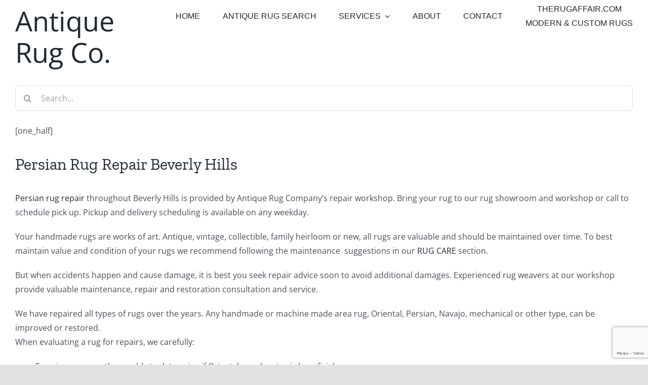

--- FILE ---
content_type: text/html; charset=UTF-8
request_url: https://antiquerugco.com/persian-rug-repair-beverly-hills/
body_size: 13998
content:
<!DOCTYPE html><html
class="avada-html-layout-wide avada-html-header-position-top" dir=ltr lang=en prefix="og: http://ogp.me/ns# fb: http://ogp.me/ns/fb#"><head><meta
http-equiv="X-UA-Compatible" content="IE=edge"><meta
http-equiv="Content-Type" content="text/html; charset=utf-8"><meta
name="viewport" content="width=device-width, initial-scale=1"><title>Persian Rug Repair | Beverly Hills | Antique Rug Company</title><meta
name="description" content="Antique Rug Company offers expert and award winning Persian rug repair and restoration."><meta
name="robots" content="max-image-preview:large"><meta
name="google-site-verification" content="QiiX17nNr88MiAp735CNx-ZyK6NSrE1EznnNOx2igTw"><meta
name="keywords" content="persian rug repair"><link
rel=canonical href=https://antiquerugco.com/persian-rug-repair-beverly-hills/ ><meta
name="generator" content="All in One SEO (AIOSEO) 4.9.3"> <script type=application/ld+json class=aioseo-schema>{"@context":"https:\/\/schema.org","@graph":[{"@type":"BreadcrumbList","@id":"https:\/\/antiquerugco.com\/persian-rug-repair-beverly-hills\/#breadcrumblist","itemListElement":[{"@type":"ListItem","@id":"https:\/\/antiquerugco.com#listItem","position":1,"name":"Home","item":"https:\/\/antiquerugco.com","nextItem":{"@type":"ListItem","@id":"https:\/\/antiquerugco.com\/persian-rug-repair-beverly-hills\/#listItem","name":"Persian Rug Repair Beverly Hills"}},{"@type":"ListItem","@id":"https:\/\/antiquerugco.com\/persian-rug-repair-beverly-hills\/#listItem","position":2,"name":"Persian Rug Repair Beverly Hills","previousItem":{"@type":"ListItem","@id":"https:\/\/antiquerugco.com#listItem","name":"Home"}}]},{"@type":"Organization","@id":"https:\/\/antiquerugco.com\/#organization","name":"Antique Rug Company","description":"Antique Oriental and Persian rugs","url":"https:\/\/antiquerugco.com\/"},{"@type":"WebPage","@id":"https:\/\/antiquerugco.com\/persian-rug-repair-beverly-hills\/#webpage","url":"https:\/\/antiquerugco.com\/persian-rug-repair-beverly-hills\/","name":"Persian Rug Repair | Beverly Hills | Antique Rug Company","description":"Antique Rug Company offers expert and award winning Persian rug repair and restoration.","inLanguage":"en","isPartOf":{"@id":"https:\/\/antiquerugco.com\/#website"},"breadcrumb":{"@id":"https:\/\/antiquerugco.com\/persian-rug-repair-beverly-hills\/#breadcrumblist"},"datePublished":"2018-03-04T18:18:16-08:00","dateModified":"2025-02-05T20:19:28-08:00"},{"@type":"WebSite","@id":"https:\/\/antiquerugco.com\/#website","url":"https:\/\/antiquerugco.com\/","name":"Antique Rug Company","description":"Antique Oriental and Persian rugs","inLanguage":"en","publisher":{"@id":"https:\/\/antiquerugco.com\/#organization"}}]}</script> <link
rel=alternate type=application/rss+xml title="Antique Rug Company &raquo; Feed" href=https://antiquerugco.com/feed/ ><link
rel=alternate type=application/rss+xml title="Antique Rug Company &raquo; Comments Feed" href=https://antiquerugco.com/comments/feed/ ><link
rel=alternate title="oEmbed (JSON)" type=application/json+oembed href="https://antiquerugco.com/wp-json/oembed/1.0/embed?url=https%3A%2F%2Fantiquerugco.com%2Fpersian-rug-repair-beverly-hills%2F"><link
rel=alternate title="oEmbed (XML)" type=text/xml+oembed href="https://antiquerugco.com/wp-json/oembed/1.0/embed?url=https%3A%2F%2Fantiquerugco.com%2Fpersian-rug-repair-beverly-hills%2F&#038;format=xml"><style id=wp-img-auto-sizes-contain-inline-css>img:is([sizes=auto i],[sizes^="auto," i]){contain-intrinsic-size:3000px 1500px}</style><style id=wp-emoji-styles-inline-css>img.wp-smiley,img.emoji{display:inline !important;border:none !important;box-shadow:none !important;height:1em !important;width:1em !important;margin:0
0.07em !important;vertical-align:-0.1em !important;background:none !important;padding:0
!important}</style><style id=wp-block-library-inline-css>/*<![CDATA[*/:root{--wp-block-synced-color:#7a00df;--wp-block-synced-color--rgb:122,0,223;--wp-bound-block-color:var(--wp-block-synced-color);--wp-editor-canvas-background:#ddd;--wp-admin-theme-color:#007cba;--wp-admin-theme-color--rgb:0,124,186;--wp-admin-theme-color-darker-10:#006ba1;--wp-admin-theme-color-darker-10--rgb:0,107,160.5;--wp-admin-theme-color-darker-20:#005a87;--wp-admin-theme-color-darker-20--rgb:0,90,135;--wp-admin-border-width-focus:2px}@media (min-resolution:192dpi){:root{--wp-admin-border-width-focus:1.5px}}.wp-element-button{cursor:pointer}:root .has-very-light-gray-background-color{background-color:#eee}:root .has-very-dark-gray-background-color{background-color:#313131}:root .has-very-light-gray-color{color:#eee}:root .has-very-dark-gray-color{color:#313131}:root .has-vivid-green-cyan-to-vivid-cyan-blue-gradient-background{background:linear-gradient(135deg,#00d084,#0693e3)}:root .has-purple-crush-gradient-background{background:linear-gradient(135deg,#34e2e4,#4721fb 50%,#ab1dfe)}:root .has-hazy-dawn-gradient-background{background:linear-gradient(135deg,#faaca8,#dad0ec)}:root .has-subdued-olive-gradient-background{background:linear-gradient(135deg,#fafae1,#67a671)}:root .has-atomic-cream-gradient-background{background:linear-gradient(135deg,#fdd79a,#004a59)}:root .has-nightshade-gradient-background{background:linear-gradient(135deg,#330968,#31cdcf)}:root .has-midnight-gradient-background{background:linear-gradient(135deg,#020381,#2874fc)}:root{--wp--preset--font-size--normal:16px;--wp--preset--font-size--huge:42px}.has-regular-font-size{font-size:1em}.has-larger-font-size{font-size:2.625em}.has-normal-font-size{font-size:var(--wp--preset--font-size--normal)}.has-huge-font-size{font-size:var(--wp--preset--font-size--huge)}.has-text-align-center{text-align:center}.has-text-align-left{text-align:left}.has-text-align-right{text-align:right}.has-fit-text{white-space:nowrap!important}#end-resizable-editor-section{display:none}.aligncenter{clear:both}.items-justified-left{justify-content:flex-start}.items-justified-center{justify-content:center}.items-justified-right{justify-content:flex-end}.items-justified-space-between{justify-content:space-between}.screen-reader-text{border:0;clip-path:inset(50%);height:1px;margin:-1px;overflow:hidden;padding:0;position:absolute;width:1px;word-wrap:normal!important}.screen-reader-text:focus{background-color:#ddd;clip-path:none;color:#444;display:block;font-size:1em;height:auto;left:5px;line-height:normal;padding:15px
23px 14px;text-decoration:none;top:5px;width:auto;z-index:100000}html :where(.has-border-color){border-style:solid}html :where([style*=border-top-color]){border-top-style:solid}html :where([style*=border-right-color]){border-right-style:solid}html :where([style*=border-bottom-color]){border-bottom-style:solid}html :where([style*=border-left-color]){border-left-style:solid}html :where([style*=border-width]){border-style:solid}html :where([style*=border-top-width]){border-top-style:solid}html :where([style*=border-right-width]){border-right-style:solid}html :where([style*=border-bottom-width]){border-bottom-style:solid}html :where([style*=border-left-width]){border-left-style:solid}html :where(img[class*=wp-image-]){height:auto;max-width:100%}:where(figure){margin:0
0 1em}html :where(.is-position-sticky){--wp-admin--admin-bar--position-offset:var(--wp-admin--admin-bar--height,0px)}@media screen and (max-width:600px){html:where(.is-position-sticky){--wp-admin--admin-bar--position-offset:0px}}/*]]>*/</style><style id=global-styles-inline-css>/*<![CDATA[*/:root{--wp--preset--aspect-ratio--square:1;--wp--preset--aspect-ratio--4-3:4/3;--wp--preset--aspect-ratio--3-4:3/4;--wp--preset--aspect-ratio--3-2:3/2;--wp--preset--aspect-ratio--2-3:2/3;--wp--preset--aspect-ratio--16-9:16/9;--wp--preset--aspect-ratio--9-16:9/16;--wp--preset--color--black:#000;--wp--preset--color--cyan-bluish-gray:#abb8c3;--wp--preset--color--white:#fff;--wp--preset--color--pale-pink:#f78da7;--wp--preset--color--vivid-red:#cf2e2e;--wp--preset--color--luminous-vivid-orange:#ff6900;--wp--preset--color--luminous-vivid-amber:#fcb900;--wp--preset--color--light-green-cyan:#7bdcb5;--wp--preset--color--vivid-green-cyan:#00d084;--wp--preset--color--pale-cyan-blue:#8ed1fc;--wp--preset--color--vivid-cyan-blue:#0693e3;--wp--preset--color--vivid-purple:#9b51e0;--wp--preset--color--awb-color-1:rgba(255,255,255,1);--wp--preset--color--awb-color-2:rgba(249,249,251,1);--wp--preset--color--awb-color-3:rgba(242,243,245,1);--wp--preset--color--awb-color-4:rgba(226,226,226,1);--wp--preset--color--awb-color-5:rgba(101,188,123,1);--wp--preset--color--awb-color-6:rgba(74,78,87,1);--wp--preset--color--awb-color-7:rgba(51,51,51,1);--wp--preset--color--awb-color-8:rgba(33,41,52,1);--wp--preset--color--awb-color-custom-10:rgba(242,243,245,0.7);--wp--preset--color--awb-color-custom-11:rgba(255,255,255,0.8);--wp--preset--color--awb-color-custom-12:rgba(158,160,164,1);--wp--preset--color--awb-color-custom-13:rgba(29,36,45,1);--wp--preset--color--awb-color-custom-14:rgba(38,48,62,1);--wp--preset--color--awb-color-custom-15:rgba(242,243,245,0.8);--wp--preset--color--awb-color-custom-16:rgba(0,0,0,1);--wp--preset--gradient--vivid-cyan-blue-to-vivid-purple:linear-gradient(135deg,rgb(6,147,227) 0%,rgb(155,81,224) 100%);--wp--preset--gradient--light-green-cyan-to-vivid-green-cyan:linear-gradient(135deg,rgb(122,220,180) 0%,rgb(0,208,130) 100%);--wp--preset--gradient--luminous-vivid-amber-to-luminous-vivid-orange:linear-gradient(135deg,rgb(252,185,0) 0%,rgb(255,105,0) 100%);--wp--preset--gradient--luminous-vivid-orange-to-vivid-red:linear-gradient(135deg,rgb(255,105,0) 0%,rgb(207,46,46) 100%);--wp--preset--gradient--very-light-gray-to-cyan-bluish-gray:linear-gradient(135deg,rgb(238,238,238) 0%,rgb(169,184,195) 100%);--wp--preset--gradient--cool-to-warm-spectrum:linear-gradient(135deg,rgb(74,234,220) 0%,rgb(151,120,209) 20%,rgb(207,42,186) 40%,rgb(238,44,130) 60%,rgb(251,105,98) 80%,rgb(254,248,76) 100%);--wp--preset--gradient--blush-light-purple:linear-gradient(135deg,rgb(255,206,236) 0%,rgb(152,150,240) 100%);--wp--preset--gradient--blush-bordeaux:linear-gradient(135deg,rgb(254,205,165) 0%,rgb(254,45,45) 50%,rgb(107,0,62) 100%);--wp--preset--gradient--luminous-dusk:linear-gradient(135deg,rgb(255,203,112) 0%,rgb(199,81,192) 50%,rgb(65,88,208) 100%);--wp--preset--gradient--pale-ocean:linear-gradient(135deg,rgb(255,245,203) 0%,rgb(182,227,212) 50%,rgb(51,167,181) 100%);--wp--preset--gradient--electric-grass:linear-gradient(135deg,rgb(202,248,128) 0%,rgb(113,206,126) 100%);--wp--preset--gradient--midnight:linear-gradient(135deg,rgb(2,3,129) 0%,rgb(40,116,252) 100%);--wp--preset--font-size--small:12px;--wp--preset--font-size--medium:20px;--wp--preset--font-size--large:24px;--wp--preset--font-size--x-large:42px;--wp--preset--font-size--normal:16px;--wp--preset--font-size--xlarge:32px;--wp--preset--font-size--huge:48px;--wp--preset--spacing--20:0.44rem;--wp--preset--spacing--30:0.67rem;--wp--preset--spacing--40:1rem;--wp--preset--spacing--50:1.5rem;--wp--preset--spacing--60:2.25rem;--wp--preset--spacing--70:3.38rem;--wp--preset--spacing--80:5.06rem;--wp--preset--shadow--natural:6px 6px 9px rgba(0, 0, 0, 0.2);--wp--preset--shadow--deep:12px 12px 50px rgba(0, 0, 0, 0.4);--wp--preset--shadow--sharp:6px 6px 0px rgba(0, 0, 0, 0.2);--wp--preset--shadow--outlined:6px 6px 0px -3px rgb(255, 255, 255), 6px 6px rgb(0, 0, 0);--wp--preset--shadow--crisp:6px 6px 0px rgb(0, 0, 0)}:where(.is-layout-flex){gap:0.5em}:where(.is-layout-grid){gap:0.5em}body .is-layout-flex{display:flex}.is-layout-flex{flex-wrap:wrap;align-items:center}.is-layout-flex>:is(*,div){margin:0}body .is-layout-grid{display:grid}.is-layout-grid>:is(*,div){margin:0}:where(.wp-block-columns.is-layout-flex){gap:2em}:where(.wp-block-columns.is-layout-grid){gap:2em}:where(.wp-block-post-template.is-layout-flex){gap:1.25em}:where(.wp-block-post-template.is-layout-grid){gap:1.25em}.has-black-color{color:var(--wp--preset--color--black) !important}.has-cyan-bluish-gray-color{color:var(--wp--preset--color--cyan-bluish-gray) !important}.has-white-color{color:var(--wp--preset--color--white) !important}.has-pale-pink-color{color:var(--wp--preset--color--pale-pink) !important}.has-vivid-red-color{color:var(--wp--preset--color--vivid-red) !important}.has-luminous-vivid-orange-color{color:var(--wp--preset--color--luminous-vivid-orange) !important}.has-luminous-vivid-amber-color{color:var(--wp--preset--color--luminous-vivid-amber) !important}.has-light-green-cyan-color{color:var(--wp--preset--color--light-green-cyan) !important}.has-vivid-green-cyan-color{color:var(--wp--preset--color--vivid-green-cyan) !important}.has-pale-cyan-blue-color{color:var(--wp--preset--color--pale-cyan-blue) !important}.has-vivid-cyan-blue-color{color:var(--wp--preset--color--vivid-cyan-blue) !important}.has-vivid-purple-color{color:var(--wp--preset--color--vivid-purple) !important}.has-black-background-color{background-color:var(--wp--preset--color--black) !important}.has-cyan-bluish-gray-background-color{background-color:var(--wp--preset--color--cyan-bluish-gray) !important}.has-white-background-color{background-color:var(--wp--preset--color--white) !important}.has-pale-pink-background-color{background-color:var(--wp--preset--color--pale-pink) !important}.has-vivid-red-background-color{background-color:var(--wp--preset--color--vivid-red) !important}.has-luminous-vivid-orange-background-color{background-color:var(--wp--preset--color--luminous-vivid-orange) !important}.has-luminous-vivid-amber-background-color{background-color:var(--wp--preset--color--luminous-vivid-amber) !important}.has-light-green-cyan-background-color{background-color:var(--wp--preset--color--light-green-cyan) !important}.has-vivid-green-cyan-background-color{background-color:var(--wp--preset--color--vivid-green-cyan) !important}.has-pale-cyan-blue-background-color{background-color:var(--wp--preset--color--pale-cyan-blue) !important}.has-vivid-cyan-blue-background-color{background-color:var(--wp--preset--color--vivid-cyan-blue) !important}.has-vivid-purple-background-color{background-color:var(--wp--preset--color--vivid-purple) !important}.has-black-border-color{border-color:var(--wp--preset--color--black) !important}.has-cyan-bluish-gray-border-color{border-color:var(--wp--preset--color--cyan-bluish-gray) !important}.has-white-border-color{border-color:var(--wp--preset--color--white) !important}.has-pale-pink-border-color{border-color:var(--wp--preset--color--pale-pink) !important}.has-vivid-red-border-color{border-color:var(--wp--preset--color--vivid-red) !important}.has-luminous-vivid-orange-border-color{border-color:var(--wp--preset--color--luminous-vivid-orange) !important}.has-luminous-vivid-amber-border-color{border-color:var(--wp--preset--color--luminous-vivid-amber) !important}.has-light-green-cyan-border-color{border-color:var(--wp--preset--color--light-green-cyan) !important}.has-vivid-green-cyan-border-color{border-color:var(--wp--preset--color--vivid-green-cyan) !important}.has-pale-cyan-blue-border-color{border-color:var(--wp--preset--color--pale-cyan-blue) !important}.has-vivid-cyan-blue-border-color{border-color:var(--wp--preset--color--vivid-cyan-blue) !important}.has-vivid-purple-border-color{border-color:var(--wp--preset--color--vivid-purple) !important}.has-vivid-cyan-blue-to-vivid-purple-gradient-background{background:var(--wp--preset--gradient--vivid-cyan-blue-to-vivid-purple) !important}.has-light-green-cyan-to-vivid-green-cyan-gradient-background{background:var(--wp--preset--gradient--light-green-cyan-to-vivid-green-cyan) !important}.has-luminous-vivid-amber-to-luminous-vivid-orange-gradient-background{background:var(--wp--preset--gradient--luminous-vivid-amber-to-luminous-vivid-orange) !important}.has-luminous-vivid-orange-to-vivid-red-gradient-background{background:var(--wp--preset--gradient--luminous-vivid-orange-to-vivid-red) !important}.has-very-light-gray-to-cyan-bluish-gray-gradient-background{background:var(--wp--preset--gradient--very-light-gray-to-cyan-bluish-gray) !important}.has-cool-to-warm-spectrum-gradient-background{background:var(--wp--preset--gradient--cool-to-warm-spectrum) !important}.has-blush-light-purple-gradient-background{background:var(--wp--preset--gradient--blush-light-purple) !important}.has-blush-bordeaux-gradient-background{background:var(--wp--preset--gradient--blush-bordeaux) !important}.has-luminous-dusk-gradient-background{background:var(--wp--preset--gradient--luminous-dusk) !important}.has-pale-ocean-gradient-background{background:var(--wp--preset--gradient--pale-ocean) !important}.has-electric-grass-gradient-background{background:var(--wp--preset--gradient--electric-grass) !important}.has-midnight-gradient-background{background:var(--wp--preset--gradient--midnight) !important}.has-small-font-size{font-size:var(--wp--preset--font-size--small) !important}.has-medium-font-size{font-size:var(--wp--preset--font-size--medium) !important}.has-large-font-size{font-size:var(--wp--preset--font-size--large) !important}.has-x-large-font-size{font-size:var(--wp--preset--font-size--x-large) !important}/*]]>*/</style><style id=classic-theme-styles-inline-css>/*! This file is auto-generated */
.wp-block-button__link{color:#fff;background-color:#32373c;border-radius:9999px;box-shadow:none;text-decoration:none;padding:calc(.667em + 2px) calc(1.333em + 2px);font-size:1.125em}.wp-block-file__button{background:#32373c;color:#fff;text-decoration:none}</style><link
rel=stylesheet href=https://antiquerugco.com/wp-content/cache/minify/e6bb5.css media=all> <script src="https://antiquerugco.com/wp-includes/js/jquery/jquery.min.js?ver=3.7.1" id=jquery-core-js></script> <script src="https://antiquerugco.com/wp-includes/js/jquery/jquery-migrate.min.js?ver=3.4.1" id=jquery-migrate-js></script> <script src="https://antiquerugco.com/wp-content/themes/Avada-Child-Theme/custom-scripts/angular.min.js?ver=59570237354485c0510a1d4958ce1809" id=angular-custom-script-js></script> <link
rel=https://api.w.org/ href=https://antiquerugco.com/wp-json/ ><link
rel=alternate title=JSON type=application/json href=https://antiquerugco.com/wp-json/wp/v2/pages/10520><link
rel=EditURI type=application/rsd+xml title=RSD href=https://antiquerugco.com/xmlrpc.php?rsd><link
rel=shortlink href='https://antiquerugco.com/?p=10520'><style id=css-fb-visibility>/*<![CDATA[*/@media screen and (max-width: 640px){.fusion-no-small-visibility{display:none !important}body .sm-text-align-center{text-align:center !important}body .sm-text-align-left{text-align:left !important}body .sm-text-align-right{text-align:right !important}body .sm-text-align-justify{text-align:justify !important}body .sm-flex-align-center{justify-content:center !important}body .sm-flex-align-flex-start{justify-content:flex-start !important}body .sm-flex-align-flex-end{justify-content:flex-end !important}body .sm-mx-auto{margin-left:auto !important;margin-right:auto !important}body .sm-ml-auto{margin-left:auto !important}body .sm-mr-auto{margin-right:auto !important}body .fusion-absolute-position-small{position:absolute;width:100%}.awb-sticky.awb-sticky-small{position:sticky;top:var(--awb-sticky-offset,0)}}@media screen and (min-width: 641px) and (max-width: 1024px){.fusion-no-medium-visibility{display:none !important}body .md-text-align-center{text-align:center !important}body .md-text-align-left{text-align:left !important}body .md-text-align-right{text-align:right !important}body .md-text-align-justify{text-align:justify !important}body .md-flex-align-center{justify-content:center !important}body .md-flex-align-flex-start{justify-content:flex-start !important}body .md-flex-align-flex-end{justify-content:flex-end !important}body .md-mx-auto{margin-left:auto !important;margin-right:auto !important}body .md-ml-auto{margin-left:auto !important}body .md-mr-auto{margin-right:auto !important}body .fusion-absolute-position-medium{position:absolute;width:100%}.awb-sticky.awb-sticky-medium{position:sticky;top:var(--awb-sticky-offset,0)}}@media screen and (min-width: 1025px){.fusion-no-large-visibility{display:none !important}body .lg-text-align-center{text-align:center !important}body .lg-text-align-left{text-align:left !important}body .lg-text-align-right{text-align:right !important}body .lg-text-align-justify{text-align:justify !important}body .lg-flex-align-center{justify-content:center !important}body .lg-flex-align-flex-start{justify-content:flex-start !important}body .lg-flex-align-flex-end{justify-content:flex-end !important}body .lg-mx-auto{margin-left:auto !important;margin-right:auto !important}body .lg-ml-auto{margin-left:auto !important}body .lg-mr-auto{margin-right:auto !important}body .fusion-absolute-position-large{position:absolute;width:100%}.awb-sticky.awb-sticky-large{position:sticky;top:var(--awb-sticky-offset,0)}}/*]]>*/</style><link
rel=icon href=https://antiquerugco.com/wp-content/uploads/2018/10/cropped-IMG_7229-32x32.png sizes=32x32><link
rel=icon href=https://antiquerugco.com/wp-content/uploads/2018/10/cropped-IMG_7229-192x192.png sizes=192x192><link
rel=apple-touch-icon href=https://antiquerugco.com/wp-content/uploads/2018/10/cropped-IMG_7229-180x180.png><meta
name="msapplication-TileImage" content="https://antiquerugco.com/wp-content/uploads/2018/10/cropped-IMG_7229-270x270.png"> <script>var doc=document.documentElement;doc.setAttribute('data-useragent',navigator.userAgent);</script> </head><body
class="wp-singular page-template-default page page-id-10520 wp-theme-Avada wp-child-theme-Avada-Child-Theme fusion-image-hovers fusion-pagination-sizing fusion-button_type-flat fusion-button_span-no fusion-button_gradient-linear avada-image-rollover-circle-yes avada-image-rollover-yes avada-image-rollover-direction-left fusion-body ltr no-tablet-sticky-header no-mobile-sticky-header no-mobile-slidingbar no-mobile-totop avada-has-rev-slider-styles fusion-disable-outline fusion-sub-menu-fade mobile-logo-pos-left layout-wide-mode avada-has-boxed-modal-shadow- layout-scroll-offset-full avada-has-zero-margin-offset-top fusion-top-header menu-text-align-center mobile-menu-design-classic fusion-show-pagination-text fusion-header-layout-v1 avada-responsive avada-footer-fx-none avada-menu-highlight-style-bar fusion-search-form-clean fusion-main-menu-search-overlay fusion-avatar-circle avada-dropdown-styles avada-blog-layout-large avada-blog-archive-layout-large avada-header-shadow-no avada-menu-icon-position-left avada-has-megamenu-shadow avada-has-mobile-menu-search avada-has-main-nav-search-icon avada-has-breadcrumb-mobile-hidden avada-has-titlebar-hide avada-header-border-color-full-transparent avada-has-pagination-width_height avada-flyout-menu-direction-fade avada-ec-views-v1" data-awb-post-id=10520>
<a
class="skip-link screen-reader-text" href=#content>Skip to content</a><div
id=boxed-wrapper><div
id=wrapper class=fusion-wrapper><div
id=home style=position:relative;top:-1px;></div><div
class=fusion-tb-header><div
class="fusion-fullwidth fullwidth-box fusion-builder-row-1 fusion-flex-container nonhundred-percent-fullwidth non-hundred-percent-height-scrolling" style=--awb-border-radius-top-left:0px;--awb-border-radius-top-right:0px;--awb-border-radius-bottom-right:0px;--awb-border-radius-bottom-left:0px;--awb-flex-wrap:wrap; ><div
class="fusion-builder-row fusion-row fusion-flex-align-items-flex-start fusion-flex-content-wrap" style="max-width:1996.8px;margin-left: calc(-4% / 2 );margin-right: calc(-4% / 2 );"><div
class="fusion-layout-column fusion_builder_column fusion-builder-column-0 fusion_builder_column_1_1 1_1 fusion-flex-column" style=--awb-bg-size:cover;--awb-width-large:100%;--awb-margin-top-large:0px;--awb-spacing-right-large:1.92%;--awb-margin-bottom-large:20px;--awb-spacing-left-large:1.92%;--awb-width-medium:100%;--awb-order-medium:0;--awb-spacing-right-medium:1.92%;--awb-spacing-left-medium:1.92%;--awb-width-small:100%;--awb-order-small:0;--awb-spacing-right-small:1.92%;--awb-spacing-left-small:1.92%;><div
class="fusion-column-wrapper fusion-column-has-shadow fusion-flex-justify-content-flex-start fusion-content-layout-column"><div
class="fusion-builder-row fusion-builder-row-inner fusion-row fusion-flex-align-items-flex-start fusion-flex-content-wrap" style="width:104% !important;max-width:104% !important;margin-left: calc(-4% / 2 );margin-right: calc(-4% / 2 );"><div
class="fusion-layout-column fusion_builder_column_inner fusion-builder-nested-column-0 fusion_builder_column_inner_1_4 1_4 fusion-flex-column" style=--awb-bg-size:cover;--awb-width-large:25%;--awb-margin-top-large:0px;--awb-spacing-right-large:7.68%;--awb-margin-bottom-large:20px;--awb-spacing-left-large:7.68%;--awb-width-medium:25%;--awb-order-medium:0;--awb-spacing-right-medium:7.68%;--awb-spacing-left-medium:7.68%;--awb-width-small:100%;--awb-order-small:0;--awb-spacing-right-small:1.92%;--awb-spacing-left-small:1.92%;><div
class="fusion-column-wrapper fusion-column-has-shadow fusion-flex-justify-content-flex-start fusion-content-layout-column"><div
class="fusion-title title fusion-title-1 fusion-sep-none fusion-title-text fusion-title-size-one" style=--awb-text-color:#000000;><h1 class="fusion-title-heading title-heading-left" style="font-family:&quot;Open Sans&quot;;font-style:normal;font-weight:400;margin:0;"><a
href=/ >Antique Rug Co.</a></h1></div></div></div><div
class="fusion-layout-column fusion_builder_column_inner fusion-builder-nested-column-1 fusion_builder_column_inner_3_4 3_4 fusion-flex-column" style=--awb-bg-size:cover;--awb-width-large:75%;--awb-margin-top-large:0px;--awb-spacing-right-large:2.56%;--awb-margin-bottom-large:20px;--awb-spacing-left-large:2.56%;--awb-width-medium:75%;--awb-order-medium:0;--awb-spacing-right-medium:2.56%;--awb-spacing-left-medium:2.56%;--awb-width-small:100%;--awb-order-small:0;--awb-spacing-right-small:1.92%;--awb-spacing-left-small:1.92%;><div
class="fusion-column-wrapper fusion-column-has-shadow fusion-flex-justify-content-flex-start fusion-content-layout-column"><nav
class="awb-menu awb-menu_row awb-menu_em-hover mobile-mode-collapse-to-button awb-menu_icons-left awb-menu_dc-yes mobile-trigger-fullwidth-off awb-menu_mobile-toggle awb-menu_indent-left mobile-size-full-absolute loading mega-menu-loading awb-menu_desktop awb-menu_arrows-active awb-menu_dropdown awb-menu_expand-right awb-menu_transition-fade" style="--awb-text-transform:uppercase;--awb-justify-content:space-between;--awb-active-color:#7a7a7a;--awb-submenu-text-transform:uppercase;--awb-icons-hover-color:#7a7a7a;--awb-main-justify-content:flex-start;--awb-mobile-justify:flex-start;--awb-mobile-caret-left:auto;--awb-mobile-caret-right:0;--awb-box-shadow:1px 1px 4px 1px ;;--awb-fusion-font-family-typography:Arial, Helvetica, sans-serif;--awb-fusion-font-style-typography:normal;--awb-fusion-font-weight-typography:400;--awb-fusion-font-family-submenu-typography:Arial, Helvetica, sans-serif;--awb-fusion-font-style-submenu-typography:normal;--awb-fusion-font-weight-submenu-typography:400;--awb-fusion-font-family-mobile-typography:inherit;--awb-fusion-font-style-mobile-typography:normal;--awb-fusion-font-weight-mobile-typography:400;" aria-label=Primary data-breakpoint=1024 data-count=0 data-transition-type=fade data-transition-time=300 data-expand=right><button
type=button class="awb-menu__m-toggle awb-menu__m-toggle_no-text" aria-expanded=false aria-controls=menu-primary><span
class=awb-menu__m-toggle-inner><span
class=collapsed-nav-text><span
class=screen-reader-text>Toggle Navigation</span></span><span
class="awb-menu__m-collapse-icon awb-menu__m-collapse-icon_no-text"><span
class="awb-menu__m-collapse-icon-open awb-menu__m-collapse-icon-open_no-text fa-bars fas"></span><span
class="awb-menu__m-collapse-icon-close awb-menu__m-collapse-icon-close_no-text fa-times fas"></span></span></span></button><ul
id=menu-primary class="fusion-menu awb-menu__main-ul awb-menu__main-ul_row"><li
id=menu-item-18  class="menu-item menu-item-type-custom menu-item-object-custom menu-item-home menu-item-18 awb-menu__li awb-menu__main-li awb-menu__main-li_regular awb-menu__main-li_with-active-arrow awb-menu__main-li_with-main-arrow awb-menu__main-li_with-arrow"  data-item-id=18><span
class="awb-menu__main-background-default awb-menu__main-background-default_fade"></span><span
class="awb-menu__main-background-active awb-menu__main-background-active_fade"></span><a
href=http://antiquerugco.com/ class="awb-menu__main-a awb-menu__main-a_regular"><span
class=menu-text>Home</span></a></li><li
id=menu-item-87  class="menu-item menu-item-type-post_type menu-item-object-page menu-item-87 awb-menu__li awb-menu__main-li awb-menu__main-li_regular awb-menu__main-li_with-active-arrow awb-menu__main-li_with-main-arrow awb-menu__main-li_with-arrow"  data-item-id=87><span
class="awb-menu__main-background-default awb-menu__main-background-default_fade"></span><span
class="awb-menu__main-background-active awb-menu__main-background-active_fade"></span><a
href=https://antiquerugco.com/personalized-rug-search/ class="awb-menu__main-a awb-menu__main-a_regular"><span
class=menu-text>Antique Rug Search</span></a></li><li
id=menu-item-15  class="menu-item menu-item-type-post_type menu-item-object-page menu-item-has-children menu-item-15 awb-menu__li awb-menu__main-li awb-menu__main-li_regular awb-menu__main-li_with-active-arrow awb-menu__main-li_with-main-arrow awb-menu__main-li_with-arrow"  data-item-id=15><span
class="awb-menu__main-background-default awb-menu__main-background-default_fade"></span><span
class="awb-menu__main-background-active awb-menu__main-background-active_fade"></span><a
href=https://antiquerugco.com/services/ class="awb-menu__main-a awb-menu__main-a_regular"><span
class=menu-text>Services</span><span
class=awb-menu__open-nav-submenu-hover></span></a><button
type=button aria-label="Open submenu of Services" aria-expanded=false class="awb-menu__open-nav-submenu_mobile awb-menu__open-nav-submenu_main"></button><ul
class="awb-menu__sub-ul awb-menu__sub-ul_main"><li
id=menu-item-86  class="menu-item menu-item-type-post_type menu-item-object-page menu-item-86 awb-menu__li awb-menu__sub-li" ><a
href=https://antiquerugco.com/services/rug-cleaning/ class=awb-menu__sub-a><span>Rug Cleaning</span></a></li><li
id=menu-item-85  class="menu-item menu-item-type-post_type menu-item-object-page menu-item-85 awb-menu__li awb-menu__sub-li" ><a
href=https://antiquerugco.com/services/rug-repair/ class=awb-menu__sub-a><span>Rug Repair</span></a></li><li
id=menu-item-84  class="menu-item menu-item-type-post_type menu-item-object-page menu-item-84 awb-menu__li awb-menu__sub-li" ><a
href=https://antiquerugco.com/services/rug-appraisal/ class=awb-menu__sub-a><span>Rug Appraisal</span></a></li><li
id=menu-item-82  class="menu-item menu-item-type-post_type menu-item-object-page menu-item-82 awb-menu__li awb-menu__sub-li" ><a
href=https://antiquerugco.com/services/rug-care/ class=awb-menu__sub-a><span>Rug Care</span></a></li><li
id=menu-item-2562  class="menu-item menu-item-type-post_type menu-item-object-page menu-item-2562 awb-menu__li awb-menu__sub-li" ><a
href=https://antiquerugco.com/services/rug-care/how-to-treat-spills-stains-and-spots-2/ class=awb-menu__sub-a><span>How to Treat Spills, Stains, Spots</span></a></li></ul></li><li
id=menu-item-17  class="menu-item menu-item-type-post_type menu-item-object-page menu-item-17 awb-menu__li awb-menu__main-li awb-menu__main-li_regular awb-menu__main-li_with-active-arrow awb-menu__main-li_with-main-arrow awb-menu__main-li_with-arrow"  data-item-id=17><span
class="awb-menu__main-background-default awb-menu__main-background-default_fade"></span><span
class="awb-menu__main-background-active awb-menu__main-background-active_fade"></span><a
href=https://antiquerugco.com/about-us/ class="awb-menu__main-a awb-menu__main-a_regular"><span
class=menu-text>About</span></a></li><li
id=menu-item-12  class="menu-item menu-item-type-post_type menu-item-object-page menu-item-12 awb-menu__li awb-menu__main-li awb-menu__main-li_regular awb-menu__main-li_with-active-arrow awb-menu__main-li_with-main-arrow awb-menu__main-li_with-arrow"  data-item-id=12><span
class="awb-menu__main-background-default awb-menu__main-background-default_fade"></span><span
class="awb-menu__main-background-active awb-menu__main-background-active_fade"></span><a
href=https://antiquerugco.com/contact-us/ class="awb-menu__main-a awb-menu__main-a_regular"><span
class=menu-text>Contact</span></a></li><li
id=menu-item-19  class="menu-item menu-item-type-custom menu-item-object-custom menu-item-19 awb-menu__li awb-menu__main-li awb-menu__main-li_regular awb-menu__main-li_with-active-arrow awb-menu__main-li_with-main-arrow awb-menu__main-li_with-arrow"  data-item-id=19><span
class="awb-menu__main-background-default awb-menu__main-background-default_fade"></span><span
class="awb-menu__main-background-active awb-menu__main-background-active_fade"></span><a
target=_blank rel="noopener noreferrer" href=http://therugaffair.com/ class="awb-menu__main-a awb-menu__main-a_regular"><span
class=menu-text>TheRugAffair.com<br>Modern &#038; Custom Rugs</span></a></li></ul></nav></div></div></div><div
class="fusion-search-element fusion-search-element-1 fusion-search-form-clean" style=--awb-focus-border-color:#4f4f4f;><form
role=search class="searchform fusion-search-form  fusion-search-form-clean" method=get action=https://antiquerugco.com/ ><div
class=fusion-search-form-content><div
class="fusion-search-field search-field">
<label><span
class=screen-reader-text>Search for:</span>
<input
type=search value name=s class=s placeholder=Search... required aria-required=true aria-label=Search...>
</label></div><div
class="fusion-search-button search-button">
<input
type=submit class="fusion-search-submit searchsubmit" aria-label=Search value=&#xf002;></div><input
type=hidden name=post_type[] value=any><input
type=hidden name=search_limit_to_post_titles value=0><input
type=hidden name=add_woo_product_skus value=0><input
type=hidden name=fs value=1></div></form></div></div></div></div></div></div><div
id=sliders-container class=fusion-slider-visibility></div><main
id=main class="clearfix "><div
class=fusion-row style><section
id=content style="width: 100%;"><div
id=post-10520 class="post-10520 page type-page status-publish hentry">
<span
class="entry-title rich-snippet-hidden">Persian Rug Repair Beverly Hills</span><span
class="vcard rich-snippet-hidden"><span
class=fn><a
href=https://antiquerugco.com/author/nemo/ title="Posts by Barry Amiri" rel=author>Barry Amiri</a></span></span><span
class="updated rich-snippet-hidden">2025-02-05T20:19:28-08:00</span><div
class=post-content><p>[one_half]</p><h3>Persian Rug Repair Beverly Hills</h3><p><a
title="rug repair" href=https://antiquerugco.com/services/rug-repair/ >Persian rug repair</a> throughout Beverly Hills is provided by Antique Rug Company&#8217;s repair workshop. Bring your rug to our rug showroom and workshop or call to schedule pick up. Pickup and delivery scheduling is available on any weekday.</p><p>Your handmade rugs are works of art. Antique, vintage, collectible, family heirloom or new, all rugs are valuable and should be maintained over time. To best maintain value and condition of your rugs we recommend following the maintenance  suggestions in our <a
title="Rug Care" href=https://antiquerugco.com/staging/services/rug-care/ >RUG CARE</a> section.</p><p>But when accidents happen and cause damage, it is best you seek repair advice soon to avoid additional damages. Experienced rug weavers at our workshop provide valuable maintenance, repair and restoration consultation and service.</p><p>We have repaired all types of rugs over the years. Any handmade or machine made area rug, Oriental, Persian, Navajo, mechanical or other type, can be improved or restored.<br>
When evaluating a rug for repairs, we carefully:</p><ul>
<li>Examine your rug thoroughly to determine if Oriental rug cleaning is beneficial or necessary.<br>
See <a
title="Rug Cleaning" href=https://antiquerugco.com/services/rug-cleaning/ >RUG CLEANING</a> section.</li>
<li>Inspect your rug to determine the appropriate repair options.</li></ul><p
align=justify>The best repairs are done by rug weavers who specialize in a rug&#8217;s particular type of weaving. No repair specialist can do the best possible for every kind of handmade rug. For every restoration project, small or large, we take care in applying the following steps:</p><ul>
<li>Assign the project to a specialist for the rug&#8217;s particular type of weaving.</li>
<li>Maintain both the artistic and technical aspects of the rug repair process.</li>
<li>Use materials and techniques that best replicate the original structure and foundation of the rug.</li>
<li>Use dyed yarns that best blend with the restored area&#8217;s surroundings.</li></ul><p><b>Rest assured; your valued handmade rug is in good hands at Antique Rug Co.</b>[/one_half]<br>
[one_half_last]<img
class="lazy lazy-hidden" fetchpriority=high decoding=async src=//antiquerugco.com/wp-content/plugins/a3-lazy-load/assets/images/lazy_placeholder.gif data-lazy-type=image data-src=https://antiquerugco.com/wp-content/images/restoration/1b.jpg alt="Oriental Rug Repair" width=275 height=197><noscript><img
fetchpriority=high decoding=async src=https://antiquerugco.com/wp-content/images/restoration/1b.jpg alt="Oriental Rug Repair" width=275 height=197></noscript></p><p><img
class="lazy lazy-hidden" decoding=async src=//antiquerugco.com/wp-content/plugins/a3-lazy-load/assets/images/lazy_placeholder.gif data-lazy-type=image data-src=https://antiquerugco.com/wp-content/images/restoration/2b.jpg alt="Oriental Rug Restoration" width=275 height=197><noscript><img
decoding=async src=https://antiquerugco.com/wp-content/images/restoration/2b.jpg alt="Oriental Rug Restoration" width=275 height=197></noscript></p><p><img
class="lazy lazy-hidden" decoding=async src=//antiquerugco.com/wp-content/plugins/a3-lazy-load/assets/images/lazy_placeholder.gif data-lazy-type=image data-src=https://antiquerugco.com/wp-content/images/restoration/3b.jpg alt="Navajo Rug Re-Weaving" width=275 height=197><noscript><img
decoding=async src=https://antiquerugco.com/wp-content/images/restoration/3b.jpg alt="Navajo Rug Re-Weaving" width=275 height=197></noscript></p><p>&nbsp;</p><p>&nbsp;</p><p>&nbsp;</p><p>SERVICED RUGS: BEFORE AND AFTER<br>
(click image to see examples)</p><p><a
title="Before and After Images of Serviced Rugs" href=https://antiquerugco.com/color-run-restoration/ ><img
decoding=async class="lazy lazy-hidden alignnone wp-image-2553" src=//antiquerugco.com/wp-content/plugins/a3-lazy-load/assets/images/lazy_placeholder.gif data-lazy-type=image data-src=https://antiquerugco.com/wp-content/uploads/2013/02/oriental-rug-repair-vertical.jpg alt="oriental rug repair vertical" width=240 height=417 srcset data-srcset="https://antiquerugco.com/wp-content/uploads/2013/02/oriental-rug-repair-vertical-172x300.jpg 172w, https://antiquerugco.com/wp-content/uploads/2013/02/oriental-rug-repair-vertical.jpg 381w" sizes="(max-width: 240px) 100vw, 240px"><noscript><img
decoding=async class="alignnone wp-image-2553" src=https://antiquerugco.com/wp-content/uploads/2013/02/oriental-rug-repair-vertical.jpg alt="oriental rug repair vertical" width=240 height=417 srcset="https://antiquerugco.com/wp-content/uploads/2013/02/oriental-rug-repair-vertical-172x300.jpg 172w, https://antiquerugco.com/wp-content/uploads/2013/02/oriental-rug-repair-vertical.jpg 381w" sizes="(max-width: 240px) 100vw, 240px"></noscript></a></p><p>[/one_half_last]</p><div
class=coral-box><p>For more information call or email us</p><p>310.659.3847</p><p><a
href=mailto:info@AntiqueRugCo.com>info@AntiqueRugCo.com</a></p></div></div></div></section></div></main><div
class=fusion-footer><footer
class="fusion-footer-widget-area fusion-widget-area"><div
class=fusion-row><div
class="fusion-columns fusion-columns-4 fusion-widget-area"><div
class="fusion-column col-lg-3 col-md-3 col-sm-3"><section
id=text-9 class="fusion-footer-widget-column widget widget_text"><div
class=textwidget><span
id=siteseal><script async src="https://seal.starfieldtech.com/getSeal?sealID=SrOeIPMxLB6k28UYGdBH2CDK6kiygEY9iIPMFW5U5d8rXpDooPxtPD9LjcUN"></script></span></div><div
style=clear:both;></div></section></div><div
class="fusion-column col-lg-3 col-md-3 col-sm-3"><section
id=text-10 class="fusion-footer-widget-column widget widget_text"><div
class=textwidget><p><a
href=https://antiquerugco.com/oriental-rug-cleaning-cities-we-regularly-serve/ >Persian and Oriental Rug Cleaning &#8211; Cities We Regularly Serve</a></p></div><div
style=clear:both;></div></section></div><div
class="fusion-column col-lg-3 col-md-3 col-sm-3"><section
id=text-11 class="fusion-footer-widget-column widget widget_text"><div
class=textwidget><p><a
href=https://antiquerugco.com/persian-and-oriental-rug-repair-cities-we-regularly-serve/ >Persian and Oriental Rug<br>
Repair &#8211; Cities We Regularly Serve</a></p></div><div
style=clear:both;></div></section></div><div
class="fusion-column fusion-column-last col-lg-3 col-md-3 col-sm-3"></div><div
class=fusion-clearfix></div></div></div></footer><footer
id=footer class=fusion-footer-copyright-area><div
class=fusion-row><div
class=fusion-copyright-content><div
class=fusion-copyright-notice><div>
© 2025 Antique Rug Co.</div></div><div
class=fusion-social-links-footer><div
class=fusion-social-networks><div
class=fusion-social-networks-wrapper><a
class="fusion-social-network-icon fusion-tooltip fusion-facebook awb-icon-facebook" style data-placement=top data-title=Facebook data-toggle=tooltip title=Facebook href=# target=_blank rel=noreferrer><span
class=screen-reader-text>Facebook</span></a><a
class="fusion-social-network-icon fusion-tooltip fusion-twitter awb-icon-twitter" style data-placement=top data-title=X data-toggle=tooltip title=X href=# target=_blank rel="noopener noreferrer"><span
class=screen-reader-text>X</span></a><a
class="fusion-social-network-icon fusion-tooltip fusion-instagram awb-icon-instagram" style data-placement=top data-title=Instagram data-toggle=tooltip title=Instagram href=# target=_blank rel="noopener noreferrer"><span
class=screen-reader-text>Instagram</span></a><a
class="fusion-social-network-icon fusion-tooltip fusion-pinterest awb-icon-pinterest" style data-placement=top data-title=Pinterest data-toggle=tooltip title=Pinterest href=# target=_blank rel="noopener noreferrer"><span
class=screen-reader-text>Pinterest</span></a></div></div></div></div></div></footer></div></div></div>
<a
class="fusion-one-page-text-link fusion-page-load-link" tabindex=-1 href=# aria-hidden=true>Page load link</a><div
class=avada-footer-scripts> <script>var fusionNavIsCollapsed=function(e){var t,n;window.innerWidth<=e.getAttribute("data-breakpoint")?(e.classList.add("collapse-enabled"),e.classList.remove("awb-menu_desktop"),e.classList.contains("expanded")||window.dispatchEvent(new CustomEvent("fusion-mobile-menu-collapsed",{detail:{nav:e}})),(n=e.querySelectorAll(".menu-item-has-children.expanded")).length&&n.forEach(function(e){e.querySelector(".awb-menu__open-nav-submenu_mobile").setAttribute("aria-expanded","false")})):(null!==e.querySelector(".menu-item-has-children.expanded .awb-menu__open-nav-submenu_click")&&e.querySelector(".menu-item-has-children.expanded .awb-menu__open-nav-submenu_click").click(),e.classList.remove("collapse-enabled"),e.classList.add("awb-menu_desktop"),null!==e.querySelector(".awb-menu__main-ul")&&e.querySelector(".awb-menu__main-ul").removeAttribute("style")),e.classList.add("no-wrapper-transition"),clearTimeout(t),t=setTimeout(()=>{e.classList.remove("no-wrapper-transition")},400),e.classList.remove("loading")},fusionRunNavIsCollapsed=function(){var e,t=document.querySelectorAll(".awb-menu");for(e=0;e<t.length;e++)fusionNavIsCollapsed(t[e])};function avadaGetScrollBarWidth(){var e,t,n,l=document.createElement("p");return l.style.width="100%",l.style.height="200px",(e=document.createElement("div")).style.position="absolute",e.style.top="0px",e.style.left="0px",e.style.visibility="hidden",e.style.width="200px",e.style.height="150px",e.style.overflow="hidden",e.appendChild(l),document.body.appendChild(e),t=l.offsetWidth,e.style.overflow="scroll",t==(n=l.offsetWidth)&&(n=e.clientWidth),document.body.removeChild(e),jQuery("html").hasClass("awb-scroll")&&10<t-n?10:t-n}fusionRunNavIsCollapsed(),window.addEventListener("fusion-resize-horizontal",fusionRunNavIsCollapsed);</script><script type=speculationrules>{"prefetch":[{"source":"document","where":{"and":[{"href_matches":"/*"},{"not":{"href_matches":["/wp-*.php","/wp-admin/*","/wp-content/uploads/*","/wp-content/*","/wp-content/plugins/*","/wp-content/themes/Avada-Child-Theme/*","/wp-content/themes/Avada/*","/*\\?(.+)"]}},{"not":{"selector_matches":"a[rel~=\"nofollow\"]"}},{"not":{"selector_matches":".no-prefetch, .no-prefetch a"}}]},"eagerness":"conservative"}]}</script> <script src="https://antiquerugco.com/wp-includes/js/dist/hooks.min.js?ver=dd5603f07f9220ed27f1" id=wp-hooks-js></script> <script src="https://antiquerugco.com/wp-includes/js/dist/i18n.min.js?ver=c26c3dc7bed366793375" id=wp-i18n-js></script> <script id=wp-i18n-js-after>wp.i18n.setLocaleData({'text direction\u0004ltr':['ltr']});</script> <script src="https://antiquerugco.com/wp-content/plugins/contact-form-7/includes/swv/js/index.js?ver=6.1.4" id=swv-js></script> <script id=contact-form-7-js-before>var wpcf7={"api":{"root":"https:\/\/antiquerugco.com\/wp-json\/","namespace":"contact-form-7\/v1"},"cached":1};</script> <script src="https://antiquerugco.com/wp-content/plugins/contact-form-7/includes/js/index.js?ver=6.1.4" id=contact-form-7-js></script> <script id=jquery-lazyloadxt-js-extra>var a3_lazyload_params={"apply_images":"1","apply_videos":"1"};</script> <script src="//antiquerugco.com/wp-content/plugins/a3-lazy-load/assets/js/jquery.lazyloadxt.extra.min.js?ver=2.7.6" id=jquery-lazyloadxt-js></script> <script src="//antiquerugco.com/wp-content/plugins/a3-lazy-load/assets/js/jquery.lazyloadxt.srcset.min.js?ver=2.7.6" id=jquery-lazyloadxt-srcset-js></script> <script id=jquery-lazyloadxt-extend-js-extra>var a3_lazyload_extend_params={"edgeY":"0","horizontal_container_classnames":""};</script> <script src="//antiquerugco.com/wp-content/plugins/a3-lazy-load/assets/js/jquery.lazyloadxt.extend.js?ver=2.7.6" id=jquery-lazyloadxt-extend-js></script> <script src="https://www.google.com/recaptcha/api.js?render=6LdoP44fAAAAAIwQksVB17szQ1QSrVgn4WRxEDYU&amp;ver=3.0" id=google-recaptcha-js></script> <script src="https://antiquerugco.com/wp-includes/js/dist/vendor/wp-polyfill.min.js?ver=3.15.0" id=wp-polyfill-js></script> <script id=wpcf7-recaptcha-js-before>var wpcf7_recaptcha={"sitekey":"6LdoP44fAAAAAIwQksVB17szQ1QSrVgn4WRxEDYU","actions":{"homepage":"homepage","contactform":"contactform"}};</script> <script src="https://antiquerugco.com/wp-content/plugins/contact-form-7/modules/recaptcha/index.js?ver=6.1.4" id=wpcf7-recaptcha-js></script> <script src="https://antiquerugco.com/wp-content/themes/Avada/includes/lib/assets/min/js/library/cssua.js?ver=2.1.28" id=cssua-js></script> <script id=fusion-animations-js-extra>var fusionAnimationsVars={"status_css_animations":"desktop"};</script> <script src="https://antiquerugco.com/wp-content/plugins/fusion-builder/assets/js/min/general/fusion-animations.js?ver=3.14.2" id=fusion-animations-js></script> <script src="https://antiquerugco.com/wp-content/plugins/fusion-builder/assets/js/min/library/gsap.js?ver=3.14.2" id=gsap-js></script> <script src="https://antiquerugco.com/wp-content/plugins/fusion-builder/assets/js/min/library/ScrollTrigger.js?ver=3.14.2" id=gsap-scroll-trigger-js></script> <script src="https://antiquerugco.com/wp-content/plugins/fusion-builder/assets/js/min/library/SplitType.js?ver=3.14.2" id=split-type-js></script> <script src="https://antiquerugco.com/wp-content/themes/Avada/includes/lib/assets/min/js/general/awb-tabs-widget.js?ver=3.14.2" id=awb-tabs-widget-js></script> <script src="https://antiquerugco.com/wp-content/themes/Avada/includes/lib/assets/min/js/general/awb-vertical-menu-widget.js?ver=3.14.2" id=awb-vertical-menu-widget-js></script> <script src="https://antiquerugco.com/wp-content/themes/Avada/includes/lib/assets/min/js/library/modernizr.js?ver=3.3.1" id=modernizr-js></script> <script id=fusion-js-extra>var fusionJSVars={"visibility_small":"640","visibility_medium":"1024"};</script> <script src="https://antiquerugco.com/wp-content/themes/Avada/includes/lib/assets/min/js/general/fusion.js?ver=3.14.2" id=fusion-js></script> <script src="https://antiquerugco.com/wp-content/themes/Avada/includes/lib/assets/min/js/library/swiper.js?ver=11.2.5" id=swiper-js></script> <script src="https://antiquerugco.com/wp-content/themes/Avada/includes/lib/assets/min/js/library/bootstrap.transition.js?ver=3.3.6" id=bootstrap-transition-js></script> <script src="https://antiquerugco.com/wp-content/themes/Avada/includes/lib/assets/min/js/library/bootstrap.tooltip.js?ver=3.3.5" id=bootstrap-tooltip-js></script> <script src="https://antiquerugco.com/wp-content/themes/Avada/includes/lib/assets/min/js/library/jquery.requestAnimationFrame.js?ver=1" id=jquery-request-animation-frame-js></script> <script src="https://antiquerugco.com/wp-content/themes/Avada/includes/lib/assets/min/js/library/jquery.easing.js?ver=1.3" id=jquery-easing-js></script> <script src="https://antiquerugco.com/wp-content/themes/Avada/includes/lib/assets/min/js/library/jquery.fitvids.js?ver=1.1" id=jquery-fitvids-js></script> <script src="https://antiquerugco.com/wp-content/themes/Avada/includes/lib/assets/min/js/library/jquery.flexslider.js?ver=2.7.2" id=jquery-flexslider-js></script> <script id=jquery-lightbox-js-extra>var fusionLightboxVideoVars={"lightbox_video_width":"1280","lightbox_video_height":"720"};</script> <script src="https://antiquerugco.com/wp-content/themes/Avada/includes/lib/assets/min/js/library/jquery.ilightbox.js?ver=2.2.3" id=jquery-lightbox-js></script> <script src="https://antiquerugco.com/wp-content/themes/Avada/includes/lib/assets/min/js/library/jquery.mousewheel.js?ver=3.0.6" id=jquery-mousewheel-js></script> <script src="https://antiquerugco.com/wp-content/themes/Avada/includes/lib/assets/min/js/library/jquery.fade.js?ver=1" id=jquery-fade-js></script> <script src="https://antiquerugco.com/wp-content/themes/Avada/includes/lib/assets/min/js/library/fusion-parallax.js?ver=1" id=fusion-parallax-js></script> <script id=fusion-video-general-js-extra>var fusionVideoGeneralVars={"status_vimeo":"1","status_yt":"1"};</script> <script src="https://antiquerugco.com/wp-content/themes/Avada/includes/lib/assets/min/js/library/fusion-video-general.js?ver=1" id=fusion-video-general-js></script> <script id=fusion-video-bg-js-extra>var fusionVideoBgVars={"status_vimeo":"1","status_yt":"1"};</script> <script src="https://antiquerugco.com/wp-content/themes/Avada/includes/lib/assets/min/js/library/fusion-video-bg.js?ver=1" id=fusion-video-bg-js></script> <script id=fusion-lightbox-js-extra>/*<![CDATA[*/var fusionLightboxVars={"status_lightbox":"1","lightbox_gallery":"1","lightbox_skin":"metro-white","lightbox_title":"1","lightbox_zoom":"1","lightbox_arrows":"1","lightbox_slideshow_speed":"5000","lightbox_loop":"0","lightbox_autoplay":"","lightbox_opacity":"0.9","lightbox_desc":"1","lightbox_social":"1","lightbox_social_links":{"facebook":{"source":"https://www.facebook.com/sharer.php?u={URL}","text":"Share on Facebook"},"twitter":{"source":"https://x.com/intent/post?url={URL}","text":"Share on X"},"reddit":{"source":"https://reddit.com/submit?url={URL}","text":"Share on Reddit"},"linkedin":{"source":"https://www.linkedin.com/shareArticle?mini=true&url={URL}","text":"Share on LinkedIn"},"whatsapp":{"source":"https://api.whatsapp.com/send?text={URL}","text":"Share on WhatsApp"},"tumblr":{"source":"https://www.tumblr.com/share/link?url={URL}","text":"Share on Tumblr"},"pinterest":{"source":"https://pinterest.com/pin/create/button/?url={URL}","text":"Share on Pinterest"},"vk":{"source":"https://vk.com/share.php?url={URL}","text":"Share on Vk"},"xing":{"source":"https://www.xing.com/social_plugins/share/new?sc_p=xing-share&amp;h=1&amp;url={URL}","text":"Share on Xing"},"mail":{"source":"mailto:?body={URL}","text":"Share by Email"}},"lightbox_deeplinking":"1","lightbox_path":"vertical","lightbox_post_images":"1","lightbox_animation_speed":"normal","l10n":{"close":"Press Esc to close","enterFullscreen":"Enter Fullscreen (Shift+Enter)","exitFullscreen":"Exit Fullscreen (Shift+Enter)","slideShow":"Slideshow","next":"Next","previous":"Previous"}};/*]]>*/</script> <script src="https://antiquerugco.com/wp-content/themes/Avada/includes/lib/assets/min/js/general/fusion-lightbox.js?ver=1" id=fusion-lightbox-js></script> <script src="https://antiquerugco.com/wp-content/themes/Avada/includes/lib/assets/min/js/general/fusion-tooltip.js?ver=1" id=fusion-tooltip-js></script> <script src="https://antiquerugco.com/wp-content/themes/Avada/includes/lib/assets/min/js/general/fusion-sharing-box.js?ver=1" id=fusion-sharing-box-js></script> <script src="https://antiquerugco.com/wp-content/themes/Avada/includes/lib/assets/min/js/library/jquery.sticky-kit.js?ver=1.1.2" id=jquery-sticky-kit-js></script> <script src="https://antiquerugco.com/wp-content/themes/Avada/includes/lib/assets/min/js/library/fusion-youtube.js?ver=2.2.1" id=fusion-youtube-js></script> <script src="https://antiquerugco.com/wp-content/themes/Avada/includes/lib/assets/min/js/library/vimeoPlayer.js?ver=2.2.1" id=vimeo-player-js></script> <script src="https://antiquerugco.com/wp-content/themes/Avada/includes/lib/assets/min/js/general/fusion-general-global.js?ver=3.14.2" id=fusion-general-global-js></script> <script src="https://antiquerugco.com/wp-content/themes/Avada/assets/min/js/general/avada-general-footer.js?ver=7.14.2" id=avada-general-footer-js></script> <script src="https://antiquerugco.com/wp-content/themes/Avada/assets/min/js/general/avada-quantity.js?ver=7.14.2" id=avada-quantity-js></script> <script src="https://antiquerugco.com/wp-content/themes/Avada/assets/min/js/general/avada-crossfade-images.js?ver=7.14.2" id=avada-crossfade-images-js></script> <script src="https://antiquerugco.com/wp-content/themes/Avada/assets/min/js/general/avada-select.js?ver=7.14.2" id=avada-select-js></script> <script src="https://antiquerugco.com/wp-content/themes/Avada/assets/min/js/general/avada-contact-form-7.js?ver=7.14.2" id=avada-contact-form-7-js></script> <script id=avada-live-search-js-extra>var avadaLiveSearchVars={"live_search":"1","ajaxurl":"https://antiquerugco.com/wp-admin/admin-ajax.php","no_search_results":"No search results match your query. Please try again","min_char_count":"4","per_page":"100","show_feat_img":"1","display_post_type":"1"};</script> <script src="https://antiquerugco.com/wp-content/themes/Avada/assets/min/js/general/avada-live-search.js?ver=7.14.2" id=avada-live-search-js></script> <script src="https://antiquerugco.com/wp-content/themes/Avada/includes/lib/assets/min/js/general/fusion-alert.js?ver=59570237354485c0510a1d4958ce1809" id=fusion-alert-js></script> <script src="https://antiquerugco.com/wp-content/plugins/fusion-builder/assets/js/min/general/awb-off-canvas.js?ver=3.14.2" id=awb-off-canvas-js></script> <script src="https://antiquerugco.com/wp-content/plugins/fusion-builder/assets/js/min/library/jquery.textillate.js?ver=3.14.2" id=jquery-title-textillate-js></script> <script src="https://antiquerugco.com/wp-content/plugins/fusion-builder/assets/js/min/general/fusion-title.js?ver=59570237354485c0510a1d4958ce1809" id=fusion-title-js></script> <script id=fusion-menu-js-extra>var fusionMenuVars={"mobile_submenu_open":"Open submenu of %s"};</script> <script src="https://antiquerugco.com/wp-content/plugins/fusion-builder/assets/js/min/general/fusion-menu.js?ver=3.14.2" id=fusion-menu-js></script> <script src="https://antiquerugco.com/wp-content/plugins/fusion-builder/assets/js/min/general/awb-mega-menu.js?ver=3.14.2" id=awb-mega-menu-js></script> <script src="https://antiquerugco.com/wp-content/plugins/fusion-builder/assets/js/min/general/awb-background-slider.js?ver=59570237354485c0510a1d4958ce1809" id=awb-background-slider-js></script> <script id=fusion-flexslider-js-extra>var fusionFlexSliderVars={"status_vimeo":"1","slideshow_autoplay":"1","slideshow_speed":"15350","pagination_video_slide":"","status_yt":"1","flex_smoothHeight":"false"};</script> <script src="https://antiquerugco.com/wp-content/themes/Avada/includes/lib/assets/min/js/general/fusion-flexslider.js?ver=59570237354485c0510a1d4958ce1809" id=fusion-flexslider-js></script> <script id=fusion-container-js-extra>var fusionContainerVars={"content_break_point":"800","container_hundred_percent_height_mobile":"0","is_sticky_header_transparent":"0","hundred_percent_scroll_sensitivity":"450"};</script> <script src="https://antiquerugco.com/wp-content/plugins/fusion-builder/assets/js/min/general/fusion-container.js?ver=3.14.2" id=fusion-container-js></script> <script src="https://antiquerugco.com/wp-content/plugins/fusion-builder/assets/js/min/general/fusion-legacy-mega-menu.js?ver=3.14.2" id=fusion-legacy-mega-menu-js></script> <script id=avada-drop-down-js-extra>var avadaSelectVars={"avada_drop_down":"1"};</script> <script src="https://antiquerugco.com/wp-content/themes/Avada/assets/min/js/general/avada-drop-down.js?ver=7.14.2" id=avada-drop-down-js></script> <script id=avada-to-top-js-extra>var avadaToTopVars={"status_totop":"desktop","totop_position":"right","totop_scroll_down_only":"1"};</script> <script src="https://antiquerugco.com/wp-content/themes/Avada/assets/min/js/general/avada-to-top.js?ver=7.14.2" id=avada-to-top-js></script> <script src="https://antiquerugco.com/wp-content/themes/Avada/assets/min/js/general/avada-custom-header.js?ver=7.14.2" id=avada-header-js></script> <script src="https://antiquerugco.com/wp-content/themes/Avada/assets/min/js/library/bootstrap.scrollspy.js?ver=7.14.2" id=bootstrap-scrollspy-js></script> <script src="https://antiquerugco.com/wp-content/themes/Avada/assets/min/js/general/avada-scrollspy.js?ver=7.14.2" id=avada-scrollspy-js></script> <script id=fusion-responsive-typography-js-extra>var fusionTypographyVars={"site_width":"1920px","typography_sensitivity":"0.00","typography_factor":"1.50","elements":"h1, h2, h3, h4, h5, h6"};</script> <script src="https://antiquerugco.com/wp-content/themes/Avada/includes/lib/assets/min/js/general/fusion-responsive-typography.js?ver=3.14.2" id=fusion-responsive-typography-js></script> <script id=fusion-scroll-to-anchor-js-extra>var fusionScrollToAnchorVars={"content_break_point":"800","container_hundred_percent_height_mobile":"0","hundred_percent_scroll_sensitivity":"450"};</script> <script src="https://antiquerugco.com/wp-content/themes/Avada/includes/lib/assets/min/js/general/fusion-scroll-to-anchor.js?ver=3.14.2" id=fusion-scroll-to-anchor-js></script> <script id=fusion-video-js-extra>var fusionVideoVars={"status_vimeo":"1"};</script> <script src="https://antiquerugco.com/wp-content/plugins/fusion-builder/assets/js/min/general/fusion-video.js?ver=3.14.2" id=fusion-video-js></script> <script src="https://antiquerugco.com/wp-content/plugins/fusion-builder/assets/js/min/general/fusion-column.js?ver=3.14.2" id=fusion-column-js></script> <script id=wp-emoji-settings type=application/json>{"baseUrl":"https://s.w.org/images/core/emoji/17.0.2/72x72/","ext":".png","svgUrl":"https://s.w.org/images/core/emoji/17.0.2/svg/","svgExt":".svg","source":{"concatemoji":"https://antiquerugco.com/wp-includes/js/wp-emoji-release.min.js?ver=59570237354485c0510a1d4958ce1809"}}</script> <script type=module>/*<![CDATA[*//*! This file is auto-generated */
const a=JSON.parse(document.getElementById("wp-emoji-settings").textContent),o=(window._wpemojiSettings=a,"wpEmojiSettingsSupports"),s=["flag","emoji"];function i(e){try{var t={supportTests:e,timestamp:(new Date).valueOf()};sessionStorage.setItem(o,JSON.stringify(t))}catch(e){}}function c(e,t,n){e.clearRect(0,0,e.canvas.width,e.canvas.height),e.fillText(t,0,0);t=new Uint32Array(e.getImageData(0,0,e.canvas.width,e.canvas.height).data);e.clearRect(0,0,e.canvas.width,e.canvas.height),e.fillText(n,0,0);const a=new Uint32Array(e.getImageData(0,0,e.canvas.width,e.canvas.height).data);return t.every((e,t)=>e===a[t])}function p(e,t){e.clearRect(0,0,e.canvas.width,e.canvas.height),e.fillText(t,0,0);var n=e.getImageData(16,16,1,1);for(let e=0;e<n.data.length;e++)if(0!==n.data[e])return!1;return!0}function u(e,t,n,a){switch(t){case"flag":return n(e,"\ud83c\udff3\ufe0f\u200d\u26a7\ufe0f","\ud83c\udff3\ufe0f\u200b\u26a7\ufe0f")?!1:!n(e,"\ud83c\udde8\ud83c\uddf6","\ud83c\udde8\u200b\ud83c\uddf6")&&!n(e,"\ud83c\udff4\udb40\udc67\udb40\udc62\udb40\udc65\udb40\udc6e\udb40\udc67\udb40\udc7f","\ud83c\udff4\u200b\udb40\udc67\u200b\udb40\udc62\u200b\udb40\udc65\u200b\udb40\udc6e\u200b\udb40\udc67\u200b\udb40\udc7f");case"emoji":return!a(e,"\ud83e\u1fac8")}return!1}function f(e,t,n,a){let r;const o=(r="undefined"!=typeof WorkerGlobalScope&&self instanceof WorkerGlobalScope?new OffscreenCanvas(300,150):document.createElement("canvas")).getContext("2d",{willReadFrequently:!0}),s=(o.textBaseline="top",o.font="600 32px Arial",{});return e.forEach(e=>{s[e]=t(o,e,n,a)}),s}function r(e){var t=document.createElement("script");t.src=e,t.defer=!0,document.head.appendChild(t)}a.supports={everything:!0,everythingExceptFlag:!0},new Promise(t=>{let n=function(){try{var e=JSON.parse(sessionStorage.getItem(o));if("object"==typeof e&&"number"==typeof e.timestamp&&(new Date).valueOf()<e.timestamp+604800&&"object"==typeof e.supportTests)return e.supportTests}catch(e){}return null}();if(!n){if("undefined"!=typeof Worker&&"undefined"!=typeof OffscreenCanvas&&"undefined"!=typeof URL&&URL.createObjectURL&&"undefined"!=typeof Blob)try{var e="postMessage("+f.toString()+"("+[JSON.stringify(s),u.toString(),c.toString(),p.toString()].join(",")+"));",a=new Blob([e],{type:"text/javascript"});const r=new Worker(URL.createObjectURL(a),{name:"wpTestEmojiSupports"});return void(r.onmessage=e=>{i(n=e.data),r.terminate(),t(n)})}catch(e){}i(n=f(s,u,c,p))}t(n)}).then(e=>{for(const n in e)a.supports[n]=e[n],a.supports.everything=a.supports.everything&&a.supports[n],"flag"!==n&&(a.supports.everythingExceptFlag=a.supports.everythingExceptFlag&&a.supports[n]);var t;a.supports.everythingExceptFlag=a.supports.everythingExceptFlag&&!a.supports.flag,a.supports.everything||((t=a.source||{}).concatemoji?r(t.concatemoji):t.wpemoji&&t.twemoji&&(r(t.twemoji),r(t.wpemoji)))});/*]]>*/</script> <script>jQuery(document).ready(function(){var ajaxurl='https://antiquerugco.com/wp-admin/admin-ajax.php';if(0<jQuery('.fusion-login-nonce').length){jQuery.get(ajaxurl,{'action':'fusion_login_nonce'},function(response){jQuery('.fusion-login-nonce').html(response);});}});</script> </div><section
class="to-top-container to-top-right" aria-labelledby=awb-to-top-label>
<a
href=# id=toTop class=fusion-top-top-link>
<span
id=awb-to-top-label class=screen-reader-text>Go to Top</span></a></section></body></html>

--- FILE ---
content_type: text/html; charset=utf-8
request_url: https://www.google.com/recaptcha/api2/anchor?ar=1&k=6LdoP44fAAAAAIwQksVB17szQ1QSrVgn4WRxEDYU&co=aHR0cHM6Ly9hbnRpcXVlcnVnY28uY29tOjQ0Mw..&hl=en&v=PoyoqOPhxBO7pBk68S4YbpHZ&size=invisible&anchor-ms=20000&execute-ms=30000&cb=6b28o54e7h5e
body_size: 48807
content:
<!DOCTYPE HTML><html dir="ltr" lang="en"><head><meta http-equiv="Content-Type" content="text/html; charset=UTF-8">
<meta http-equiv="X-UA-Compatible" content="IE=edge">
<title>reCAPTCHA</title>
<style type="text/css">
/* cyrillic-ext */
@font-face {
  font-family: 'Roboto';
  font-style: normal;
  font-weight: 400;
  font-stretch: 100%;
  src: url(//fonts.gstatic.com/s/roboto/v48/KFO7CnqEu92Fr1ME7kSn66aGLdTylUAMa3GUBHMdazTgWw.woff2) format('woff2');
  unicode-range: U+0460-052F, U+1C80-1C8A, U+20B4, U+2DE0-2DFF, U+A640-A69F, U+FE2E-FE2F;
}
/* cyrillic */
@font-face {
  font-family: 'Roboto';
  font-style: normal;
  font-weight: 400;
  font-stretch: 100%;
  src: url(//fonts.gstatic.com/s/roboto/v48/KFO7CnqEu92Fr1ME7kSn66aGLdTylUAMa3iUBHMdazTgWw.woff2) format('woff2');
  unicode-range: U+0301, U+0400-045F, U+0490-0491, U+04B0-04B1, U+2116;
}
/* greek-ext */
@font-face {
  font-family: 'Roboto';
  font-style: normal;
  font-weight: 400;
  font-stretch: 100%;
  src: url(//fonts.gstatic.com/s/roboto/v48/KFO7CnqEu92Fr1ME7kSn66aGLdTylUAMa3CUBHMdazTgWw.woff2) format('woff2');
  unicode-range: U+1F00-1FFF;
}
/* greek */
@font-face {
  font-family: 'Roboto';
  font-style: normal;
  font-weight: 400;
  font-stretch: 100%;
  src: url(//fonts.gstatic.com/s/roboto/v48/KFO7CnqEu92Fr1ME7kSn66aGLdTylUAMa3-UBHMdazTgWw.woff2) format('woff2');
  unicode-range: U+0370-0377, U+037A-037F, U+0384-038A, U+038C, U+038E-03A1, U+03A3-03FF;
}
/* math */
@font-face {
  font-family: 'Roboto';
  font-style: normal;
  font-weight: 400;
  font-stretch: 100%;
  src: url(//fonts.gstatic.com/s/roboto/v48/KFO7CnqEu92Fr1ME7kSn66aGLdTylUAMawCUBHMdazTgWw.woff2) format('woff2');
  unicode-range: U+0302-0303, U+0305, U+0307-0308, U+0310, U+0312, U+0315, U+031A, U+0326-0327, U+032C, U+032F-0330, U+0332-0333, U+0338, U+033A, U+0346, U+034D, U+0391-03A1, U+03A3-03A9, U+03B1-03C9, U+03D1, U+03D5-03D6, U+03F0-03F1, U+03F4-03F5, U+2016-2017, U+2034-2038, U+203C, U+2040, U+2043, U+2047, U+2050, U+2057, U+205F, U+2070-2071, U+2074-208E, U+2090-209C, U+20D0-20DC, U+20E1, U+20E5-20EF, U+2100-2112, U+2114-2115, U+2117-2121, U+2123-214F, U+2190, U+2192, U+2194-21AE, U+21B0-21E5, U+21F1-21F2, U+21F4-2211, U+2213-2214, U+2216-22FF, U+2308-230B, U+2310, U+2319, U+231C-2321, U+2336-237A, U+237C, U+2395, U+239B-23B7, U+23D0, U+23DC-23E1, U+2474-2475, U+25AF, U+25B3, U+25B7, U+25BD, U+25C1, U+25CA, U+25CC, U+25FB, U+266D-266F, U+27C0-27FF, U+2900-2AFF, U+2B0E-2B11, U+2B30-2B4C, U+2BFE, U+3030, U+FF5B, U+FF5D, U+1D400-1D7FF, U+1EE00-1EEFF;
}
/* symbols */
@font-face {
  font-family: 'Roboto';
  font-style: normal;
  font-weight: 400;
  font-stretch: 100%;
  src: url(//fonts.gstatic.com/s/roboto/v48/KFO7CnqEu92Fr1ME7kSn66aGLdTylUAMaxKUBHMdazTgWw.woff2) format('woff2');
  unicode-range: U+0001-000C, U+000E-001F, U+007F-009F, U+20DD-20E0, U+20E2-20E4, U+2150-218F, U+2190, U+2192, U+2194-2199, U+21AF, U+21E6-21F0, U+21F3, U+2218-2219, U+2299, U+22C4-22C6, U+2300-243F, U+2440-244A, U+2460-24FF, U+25A0-27BF, U+2800-28FF, U+2921-2922, U+2981, U+29BF, U+29EB, U+2B00-2BFF, U+4DC0-4DFF, U+FFF9-FFFB, U+10140-1018E, U+10190-1019C, U+101A0, U+101D0-101FD, U+102E0-102FB, U+10E60-10E7E, U+1D2C0-1D2D3, U+1D2E0-1D37F, U+1F000-1F0FF, U+1F100-1F1AD, U+1F1E6-1F1FF, U+1F30D-1F30F, U+1F315, U+1F31C, U+1F31E, U+1F320-1F32C, U+1F336, U+1F378, U+1F37D, U+1F382, U+1F393-1F39F, U+1F3A7-1F3A8, U+1F3AC-1F3AF, U+1F3C2, U+1F3C4-1F3C6, U+1F3CA-1F3CE, U+1F3D4-1F3E0, U+1F3ED, U+1F3F1-1F3F3, U+1F3F5-1F3F7, U+1F408, U+1F415, U+1F41F, U+1F426, U+1F43F, U+1F441-1F442, U+1F444, U+1F446-1F449, U+1F44C-1F44E, U+1F453, U+1F46A, U+1F47D, U+1F4A3, U+1F4B0, U+1F4B3, U+1F4B9, U+1F4BB, U+1F4BF, U+1F4C8-1F4CB, U+1F4D6, U+1F4DA, U+1F4DF, U+1F4E3-1F4E6, U+1F4EA-1F4ED, U+1F4F7, U+1F4F9-1F4FB, U+1F4FD-1F4FE, U+1F503, U+1F507-1F50B, U+1F50D, U+1F512-1F513, U+1F53E-1F54A, U+1F54F-1F5FA, U+1F610, U+1F650-1F67F, U+1F687, U+1F68D, U+1F691, U+1F694, U+1F698, U+1F6AD, U+1F6B2, U+1F6B9-1F6BA, U+1F6BC, U+1F6C6-1F6CF, U+1F6D3-1F6D7, U+1F6E0-1F6EA, U+1F6F0-1F6F3, U+1F6F7-1F6FC, U+1F700-1F7FF, U+1F800-1F80B, U+1F810-1F847, U+1F850-1F859, U+1F860-1F887, U+1F890-1F8AD, U+1F8B0-1F8BB, U+1F8C0-1F8C1, U+1F900-1F90B, U+1F93B, U+1F946, U+1F984, U+1F996, U+1F9E9, U+1FA00-1FA6F, U+1FA70-1FA7C, U+1FA80-1FA89, U+1FA8F-1FAC6, U+1FACE-1FADC, U+1FADF-1FAE9, U+1FAF0-1FAF8, U+1FB00-1FBFF;
}
/* vietnamese */
@font-face {
  font-family: 'Roboto';
  font-style: normal;
  font-weight: 400;
  font-stretch: 100%;
  src: url(//fonts.gstatic.com/s/roboto/v48/KFO7CnqEu92Fr1ME7kSn66aGLdTylUAMa3OUBHMdazTgWw.woff2) format('woff2');
  unicode-range: U+0102-0103, U+0110-0111, U+0128-0129, U+0168-0169, U+01A0-01A1, U+01AF-01B0, U+0300-0301, U+0303-0304, U+0308-0309, U+0323, U+0329, U+1EA0-1EF9, U+20AB;
}
/* latin-ext */
@font-face {
  font-family: 'Roboto';
  font-style: normal;
  font-weight: 400;
  font-stretch: 100%;
  src: url(//fonts.gstatic.com/s/roboto/v48/KFO7CnqEu92Fr1ME7kSn66aGLdTylUAMa3KUBHMdazTgWw.woff2) format('woff2');
  unicode-range: U+0100-02BA, U+02BD-02C5, U+02C7-02CC, U+02CE-02D7, U+02DD-02FF, U+0304, U+0308, U+0329, U+1D00-1DBF, U+1E00-1E9F, U+1EF2-1EFF, U+2020, U+20A0-20AB, U+20AD-20C0, U+2113, U+2C60-2C7F, U+A720-A7FF;
}
/* latin */
@font-face {
  font-family: 'Roboto';
  font-style: normal;
  font-weight: 400;
  font-stretch: 100%;
  src: url(//fonts.gstatic.com/s/roboto/v48/KFO7CnqEu92Fr1ME7kSn66aGLdTylUAMa3yUBHMdazQ.woff2) format('woff2');
  unicode-range: U+0000-00FF, U+0131, U+0152-0153, U+02BB-02BC, U+02C6, U+02DA, U+02DC, U+0304, U+0308, U+0329, U+2000-206F, U+20AC, U+2122, U+2191, U+2193, U+2212, U+2215, U+FEFF, U+FFFD;
}
/* cyrillic-ext */
@font-face {
  font-family: 'Roboto';
  font-style: normal;
  font-weight: 500;
  font-stretch: 100%;
  src: url(//fonts.gstatic.com/s/roboto/v48/KFO7CnqEu92Fr1ME7kSn66aGLdTylUAMa3GUBHMdazTgWw.woff2) format('woff2');
  unicode-range: U+0460-052F, U+1C80-1C8A, U+20B4, U+2DE0-2DFF, U+A640-A69F, U+FE2E-FE2F;
}
/* cyrillic */
@font-face {
  font-family: 'Roboto';
  font-style: normal;
  font-weight: 500;
  font-stretch: 100%;
  src: url(//fonts.gstatic.com/s/roboto/v48/KFO7CnqEu92Fr1ME7kSn66aGLdTylUAMa3iUBHMdazTgWw.woff2) format('woff2');
  unicode-range: U+0301, U+0400-045F, U+0490-0491, U+04B0-04B1, U+2116;
}
/* greek-ext */
@font-face {
  font-family: 'Roboto';
  font-style: normal;
  font-weight: 500;
  font-stretch: 100%;
  src: url(//fonts.gstatic.com/s/roboto/v48/KFO7CnqEu92Fr1ME7kSn66aGLdTylUAMa3CUBHMdazTgWw.woff2) format('woff2');
  unicode-range: U+1F00-1FFF;
}
/* greek */
@font-face {
  font-family: 'Roboto';
  font-style: normal;
  font-weight: 500;
  font-stretch: 100%;
  src: url(//fonts.gstatic.com/s/roboto/v48/KFO7CnqEu92Fr1ME7kSn66aGLdTylUAMa3-UBHMdazTgWw.woff2) format('woff2');
  unicode-range: U+0370-0377, U+037A-037F, U+0384-038A, U+038C, U+038E-03A1, U+03A3-03FF;
}
/* math */
@font-face {
  font-family: 'Roboto';
  font-style: normal;
  font-weight: 500;
  font-stretch: 100%;
  src: url(//fonts.gstatic.com/s/roboto/v48/KFO7CnqEu92Fr1ME7kSn66aGLdTylUAMawCUBHMdazTgWw.woff2) format('woff2');
  unicode-range: U+0302-0303, U+0305, U+0307-0308, U+0310, U+0312, U+0315, U+031A, U+0326-0327, U+032C, U+032F-0330, U+0332-0333, U+0338, U+033A, U+0346, U+034D, U+0391-03A1, U+03A3-03A9, U+03B1-03C9, U+03D1, U+03D5-03D6, U+03F0-03F1, U+03F4-03F5, U+2016-2017, U+2034-2038, U+203C, U+2040, U+2043, U+2047, U+2050, U+2057, U+205F, U+2070-2071, U+2074-208E, U+2090-209C, U+20D0-20DC, U+20E1, U+20E5-20EF, U+2100-2112, U+2114-2115, U+2117-2121, U+2123-214F, U+2190, U+2192, U+2194-21AE, U+21B0-21E5, U+21F1-21F2, U+21F4-2211, U+2213-2214, U+2216-22FF, U+2308-230B, U+2310, U+2319, U+231C-2321, U+2336-237A, U+237C, U+2395, U+239B-23B7, U+23D0, U+23DC-23E1, U+2474-2475, U+25AF, U+25B3, U+25B7, U+25BD, U+25C1, U+25CA, U+25CC, U+25FB, U+266D-266F, U+27C0-27FF, U+2900-2AFF, U+2B0E-2B11, U+2B30-2B4C, U+2BFE, U+3030, U+FF5B, U+FF5D, U+1D400-1D7FF, U+1EE00-1EEFF;
}
/* symbols */
@font-face {
  font-family: 'Roboto';
  font-style: normal;
  font-weight: 500;
  font-stretch: 100%;
  src: url(//fonts.gstatic.com/s/roboto/v48/KFO7CnqEu92Fr1ME7kSn66aGLdTylUAMaxKUBHMdazTgWw.woff2) format('woff2');
  unicode-range: U+0001-000C, U+000E-001F, U+007F-009F, U+20DD-20E0, U+20E2-20E4, U+2150-218F, U+2190, U+2192, U+2194-2199, U+21AF, U+21E6-21F0, U+21F3, U+2218-2219, U+2299, U+22C4-22C6, U+2300-243F, U+2440-244A, U+2460-24FF, U+25A0-27BF, U+2800-28FF, U+2921-2922, U+2981, U+29BF, U+29EB, U+2B00-2BFF, U+4DC0-4DFF, U+FFF9-FFFB, U+10140-1018E, U+10190-1019C, U+101A0, U+101D0-101FD, U+102E0-102FB, U+10E60-10E7E, U+1D2C0-1D2D3, U+1D2E0-1D37F, U+1F000-1F0FF, U+1F100-1F1AD, U+1F1E6-1F1FF, U+1F30D-1F30F, U+1F315, U+1F31C, U+1F31E, U+1F320-1F32C, U+1F336, U+1F378, U+1F37D, U+1F382, U+1F393-1F39F, U+1F3A7-1F3A8, U+1F3AC-1F3AF, U+1F3C2, U+1F3C4-1F3C6, U+1F3CA-1F3CE, U+1F3D4-1F3E0, U+1F3ED, U+1F3F1-1F3F3, U+1F3F5-1F3F7, U+1F408, U+1F415, U+1F41F, U+1F426, U+1F43F, U+1F441-1F442, U+1F444, U+1F446-1F449, U+1F44C-1F44E, U+1F453, U+1F46A, U+1F47D, U+1F4A3, U+1F4B0, U+1F4B3, U+1F4B9, U+1F4BB, U+1F4BF, U+1F4C8-1F4CB, U+1F4D6, U+1F4DA, U+1F4DF, U+1F4E3-1F4E6, U+1F4EA-1F4ED, U+1F4F7, U+1F4F9-1F4FB, U+1F4FD-1F4FE, U+1F503, U+1F507-1F50B, U+1F50D, U+1F512-1F513, U+1F53E-1F54A, U+1F54F-1F5FA, U+1F610, U+1F650-1F67F, U+1F687, U+1F68D, U+1F691, U+1F694, U+1F698, U+1F6AD, U+1F6B2, U+1F6B9-1F6BA, U+1F6BC, U+1F6C6-1F6CF, U+1F6D3-1F6D7, U+1F6E0-1F6EA, U+1F6F0-1F6F3, U+1F6F7-1F6FC, U+1F700-1F7FF, U+1F800-1F80B, U+1F810-1F847, U+1F850-1F859, U+1F860-1F887, U+1F890-1F8AD, U+1F8B0-1F8BB, U+1F8C0-1F8C1, U+1F900-1F90B, U+1F93B, U+1F946, U+1F984, U+1F996, U+1F9E9, U+1FA00-1FA6F, U+1FA70-1FA7C, U+1FA80-1FA89, U+1FA8F-1FAC6, U+1FACE-1FADC, U+1FADF-1FAE9, U+1FAF0-1FAF8, U+1FB00-1FBFF;
}
/* vietnamese */
@font-face {
  font-family: 'Roboto';
  font-style: normal;
  font-weight: 500;
  font-stretch: 100%;
  src: url(//fonts.gstatic.com/s/roboto/v48/KFO7CnqEu92Fr1ME7kSn66aGLdTylUAMa3OUBHMdazTgWw.woff2) format('woff2');
  unicode-range: U+0102-0103, U+0110-0111, U+0128-0129, U+0168-0169, U+01A0-01A1, U+01AF-01B0, U+0300-0301, U+0303-0304, U+0308-0309, U+0323, U+0329, U+1EA0-1EF9, U+20AB;
}
/* latin-ext */
@font-face {
  font-family: 'Roboto';
  font-style: normal;
  font-weight: 500;
  font-stretch: 100%;
  src: url(//fonts.gstatic.com/s/roboto/v48/KFO7CnqEu92Fr1ME7kSn66aGLdTylUAMa3KUBHMdazTgWw.woff2) format('woff2');
  unicode-range: U+0100-02BA, U+02BD-02C5, U+02C7-02CC, U+02CE-02D7, U+02DD-02FF, U+0304, U+0308, U+0329, U+1D00-1DBF, U+1E00-1E9F, U+1EF2-1EFF, U+2020, U+20A0-20AB, U+20AD-20C0, U+2113, U+2C60-2C7F, U+A720-A7FF;
}
/* latin */
@font-face {
  font-family: 'Roboto';
  font-style: normal;
  font-weight: 500;
  font-stretch: 100%;
  src: url(//fonts.gstatic.com/s/roboto/v48/KFO7CnqEu92Fr1ME7kSn66aGLdTylUAMa3yUBHMdazQ.woff2) format('woff2');
  unicode-range: U+0000-00FF, U+0131, U+0152-0153, U+02BB-02BC, U+02C6, U+02DA, U+02DC, U+0304, U+0308, U+0329, U+2000-206F, U+20AC, U+2122, U+2191, U+2193, U+2212, U+2215, U+FEFF, U+FFFD;
}
/* cyrillic-ext */
@font-face {
  font-family: 'Roboto';
  font-style: normal;
  font-weight: 900;
  font-stretch: 100%;
  src: url(//fonts.gstatic.com/s/roboto/v48/KFO7CnqEu92Fr1ME7kSn66aGLdTylUAMa3GUBHMdazTgWw.woff2) format('woff2');
  unicode-range: U+0460-052F, U+1C80-1C8A, U+20B4, U+2DE0-2DFF, U+A640-A69F, U+FE2E-FE2F;
}
/* cyrillic */
@font-face {
  font-family: 'Roboto';
  font-style: normal;
  font-weight: 900;
  font-stretch: 100%;
  src: url(//fonts.gstatic.com/s/roboto/v48/KFO7CnqEu92Fr1ME7kSn66aGLdTylUAMa3iUBHMdazTgWw.woff2) format('woff2');
  unicode-range: U+0301, U+0400-045F, U+0490-0491, U+04B0-04B1, U+2116;
}
/* greek-ext */
@font-face {
  font-family: 'Roboto';
  font-style: normal;
  font-weight: 900;
  font-stretch: 100%;
  src: url(//fonts.gstatic.com/s/roboto/v48/KFO7CnqEu92Fr1ME7kSn66aGLdTylUAMa3CUBHMdazTgWw.woff2) format('woff2');
  unicode-range: U+1F00-1FFF;
}
/* greek */
@font-face {
  font-family: 'Roboto';
  font-style: normal;
  font-weight: 900;
  font-stretch: 100%;
  src: url(//fonts.gstatic.com/s/roboto/v48/KFO7CnqEu92Fr1ME7kSn66aGLdTylUAMa3-UBHMdazTgWw.woff2) format('woff2');
  unicode-range: U+0370-0377, U+037A-037F, U+0384-038A, U+038C, U+038E-03A1, U+03A3-03FF;
}
/* math */
@font-face {
  font-family: 'Roboto';
  font-style: normal;
  font-weight: 900;
  font-stretch: 100%;
  src: url(//fonts.gstatic.com/s/roboto/v48/KFO7CnqEu92Fr1ME7kSn66aGLdTylUAMawCUBHMdazTgWw.woff2) format('woff2');
  unicode-range: U+0302-0303, U+0305, U+0307-0308, U+0310, U+0312, U+0315, U+031A, U+0326-0327, U+032C, U+032F-0330, U+0332-0333, U+0338, U+033A, U+0346, U+034D, U+0391-03A1, U+03A3-03A9, U+03B1-03C9, U+03D1, U+03D5-03D6, U+03F0-03F1, U+03F4-03F5, U+2016-2017, U+2034-2038, U+203C, U+2040, U+2043, U+2047, U+2050, U+2057, U+205F, U+2070-2071, U+2074-208E, U+2090-209C, U+20D0-20DC, U+20E1, U+20E5-20EF, U+2100-2112, U+2114-2115, U+2117-2121, U+2123-214F, U+2190, U+2192, U+2194-21AE, U+21B0-21E5, U+21F1-21F2, U+21F4-2211, U+2213-2214, U+2216-22FF, U+2308-230B, U+2310, U+2319, U+231C-2321, U+2336-237A, U+237C, U+2395, U+239B-23B7, U+23D0, U+23DC-23E1, U+2474-2475, U+25AF, U+25B3, U+25B7, U+25BD, U+25C1, U+25CA, U+25CC, U+25FB, U+266D-266F, U+27C0-27FF, U+2900-2AFF, U+2B0E-2B11, U+2B30-2B4C, U+2BFE, U+3030, U+FF5B, U+FF5D, U+1D400-1D7FF, U+1EE00-1EEFF;
}
/* symbols */
@font-face {
  font-family: 'Roboto';
  font-style: normal;
  font-weight: 900;
  font-stretch: 100%;
  src: url(//fonts.gstatic.com/s/roboto/v48/KFO7CnqEu92Fr1ME7kSn66aGLdTylUAMaxKUBHMdazTgWw.woff2) format('woff2');
  unicode-range: U+0001-000C, U+000E-001F, U+007F-009F, U+20DD-20E0, U+20E2-20E4, U+2150-218F, U+2190, U+2192, U+2194-2199, U+21AF, U+21E6-21F0, U+21F3, U+2218-2219, U+2299, U+22C4-22C6, U+2300-243F, U+2440-244A, U+2460-24FF, U+25A0-27BF, U+2800-28FF, U+2921-2922, U+2981, U+29BF, U+29EB, U+2B00-2BFF, U+4DC0-4DFF, U+FFF9-FFFB, U+10140-1018E, U+10190-1019C, U+101A0, U+101D0-101FD, U+102E0-102FB, U+10E60-10E7E, U+1D2C0-1D2D3, U+1D2E0-1D37F, U+1F000-1F0FF, U+1F100-1F1AD, U+1F1E6-1F1FF, U+1F30D-1F30F, U+1F315, U+1F31C, U+1F31E, U+1F320-1F32C, U+1F336, U+1F378, U+1F37D, U+1F382, U+1F393-1F39F, U+1F3A7-1F3A8, U+1F3AC-1F3AF, U+1F3C2, U+1F3C4-1F3C6, U+1F3CA-1F3CE, U+1F3D4-1F3E0, U+1F3ED, U+1F3F1-1F3F3, U+1F3F5-1F3F7, U+1F408, U+1F415, U+1F41F, U+1F426, U+1F43F, U+1F441-1F442, U+1F444, U+1F446-1F449, U+1F44C-1F44E, U+1F453, U+1F46A, U+1F47D, U+1F4A3, U+1F4B0, U+1F4B3, U+1F4B9, U+1F4BB, U+1F4BF, U+1F4C8-1F4CB, U+1F4D6, U+1F4DA, U+1F4DF, U+1F4E3-1F4E6, U+1F4EA-1F4ED, U+1F4F7, U+1F4F9-1F4FB, U+1F4FD-1F4FE, U+1F503, U+1F507-1F50B, U+1F50D, U+1F512-1F513, U+1F53E-1F54A, U+1F54F-1F5FA, U+1F610, U+1F650-1F67F, U+1F687, U+1F68D, U+1F691, U+1F694, U+1F698, U+1F6AD, U+1F6B2, U+1F6B9-1F6BA, U+1F6BC, U+1F6C6-1F6CF, U+1F6D3-1F6D7, U+1F6E0-1F6EA, U+1F6F0-1F6F3, U+1F6F7-1F6FC, U+1F700-1F7FF, U+1F800-1F80B, U+1F810-1F847, U+1F850-1F859, U+1F860-1F887, U+1F890-1F8AD, U+1F8B0-1F8BB, U+1F8C0-1F8C1, U+1F900-1F90B, U+1F93B, U+1F946, U+1F984, U+1F996, U+1F9E9, U+1FA00-1FA6F, U+1FA70-1FA7C, U+1FA80-1FA89, U+1FA8F-1FAC6, U+1FACE-1FADC, U+1FADF-1FAE9, U+1FAF0-1FAF8, U+1FB00-1FBFF;
}
/* vietnamese */
@font-face {
  font-family: 'Roboto';
  font-style: normal;
  font-weight: 900;
  font-stretch: 100%;
  src: url(//fonts.gstatic.com/s/roboto/v48/KFO7CnqEu92Fr1ME7kSn66aGLdTylUAMa3OUBHMdazTgWw.woff2) format('woff2');
  unicode-range: U+0102-0103, U+0110-0111, U+0128-0129, U+0168-0169, U+01A0-01A1, U+01AF-01B0, U+0300-0301, U+0303-0304, U+0308-0309, U+0323, U+0329, U+1EA0-1EF9, U+20AB;
}
/* latin-ext */
@font-face {
  font-family: 'Roboto';
  font-style: normal;
  font-weight: 900;
  font-stretch: 100%;
  src: url(//fonts.gstatic.com/s/roboto/v48/KFO7CnqEu92Fr1ME7kSn66aGLdTylUAMa3KUBHMdazTgWw.woff2) format('woff2');
  unicode-range: U+0100-02BA, U+02BD-02C5, U+02C7-02CC, U+02CE-02D7, U+02DD-02FF, U+0304, U+0308, U+0329, U+1D00-1DBF, U+1E00-1E9F, U+1EF2-1EFF, U+2020, U+20A0-20AB, U+20AD-20C0, U+2113, U+2C60-2C7F, U+A720-A7FF;
}
/* latin */
@font-face {
  font-family: 'Roboto';
  font-style: normal;
  font-weight: 900;
  font-stretch: 100%;
  src: url(//fonts.gstatic.com/s/roboto/v48/KFO7CnqEu92Fr1ME7kSn66aGLdTylUAMa3yUBHMdazQ.woff2) format('woff2');
  unicode-range: U+0000-00FF, U+0131, U+0152-0153, U+02BB-02BC, U+02C6, U+02DA, U+02DC, U+0304, U+0308, U+0329, U+2000-206F, U+20AC, U+2122, U+2191, U+2193, U+2212, U+2215, U+FEFF, U+FFFD;
}

</style>
<link rel="stylesheet" type="text/css" href="https://www.gstatic.com/recaptcha/releases/PoyoqOPhxBO7pBk68S4YbpHZ/styles__ltr.css">
<script nonce="IXh8jr_QuORBbBldUTqP2A" type="text/javascript">window['__recaptcha_api'] = 'https://www.google.com/recaptcha/api2/';</script>
<script type="text/javascript" src="https://www.gstatic.com/recaptcha/releases/PoyoqOPhxBO7pBk68S4YbpHZ/recaptcha__en.js" nonce="IXh8jr_QuORBbBldUTqP2A">
      
    </script></head>
<body><div id="rc-anchor-alert" class="rc-anchor-alert"></div>
<input type="hidden" id="recaptcha-token" value="[base64]">
<script type="text/javascript" nonce="IXh8jr_QuORBbBldUTqP2A">
      recaptcha.anchor.Main.init("[\x22ainput\x22,[\x22bgdata\x22,\x22\x22,\[base64]/[base64]/[base64]/[base64]/cjw8ejpyPj4+eil9Y2F0Y2gobCl7dGhyb3cgbDt9fSxIPWZ1bmN0aW9uKHcsdCx6KXtpZih3PT0xOTR8fHc9PTIwOCl0LnZbd10/dC52W3ddLmNvbmNhdCh6KTp0LnZbd109b2Yoeix0KTtlbHNle2lmKHQuYkImJnchPTMxNylyZXR1cm47dz09NjZ8fHc9PTEyMnx8dz09NDcwfHx3PT00NHx8dz09NDE2fHx3PT0zOTd8fHc9PTQyMXx8dz09Njh8fHc9PTcwfHx3PT0xODQ/[base64]/[base64]/[base64]/bmV3IGRbVl0oSlswXSk6cD09Mj9uZXcgZFtWXShKWzBdLEpbMV0pOnA9PTM/bmV3IGRbVl0oSlswXSxKWzFdLEpbMl0pOnA9PTQ/[base64]/[base64]/[base64]/[base64]\x22,\[base64]\\u003d\x22,\x22LjrDnsOiw7QHwoTDhkASNW4/I8OKwpYpV8Kyw78hRkPCtMKQblbDhcO9w7JJw5vDpsKBw6pcRBI2w6fCtzVBw4VPWTk3w6HDksKTw4/DlcKtwrg9wq/[base64]/bcKtTsOkw5XCsX3CrsKPwpNCwrTCmHdqw53DpMKyFwIewqzCqwbDqw/CocO9wr/Cr18/wr9ewobCkcOJK8KxacOLdEF/OywlWMKEwpw9w6QbamkeUMOECUUQLSLDmSdzZMO4NB4CPMK2IVfCj27Cilwrw5Zvw7LCt8O9w7lNwr/DszMlAgNpwprCucOuw6LCmVPDly/Dq8O+wrdLw5/CoBxFwqvCoh/[base64]/DkMO4wrLDu8O1bm8xwpzDn8KJwrcrRELDmMO2bmvDrcOGRX3Do8OCw5QHWMOdYcKuwr0/SUvDmMKtw6PDtwfCicKSw5zCjm7DusK0wpkxXVFvHF4MwrXDq8OnWTLDpAEkfsOyw79Hw60Ow7dTPXfCl8OkN0DCvMKFI8Ozw6bDiQ18w6/Cn3l7wrZJwrvDnwfDpsOcwpVULcKYwp/DvcOpw4zCqMKxwr91IxXDnDJIe8OQwqbCp8Kow5zDmMKaw7jCgcKbM8OKZlvCrMO0wpo3FVZPJsORMFTCssKAwoLCuMOeb8KzwoTDjnHDgMKzwofDgEd1w5TCmMKrHsOQKMOGZFBuGMKmbSN/GQzCoWVLw75ELyJ+FcOYw4zDgW3Dq2vDrMO9CMO1dsOywrfCscKJwqnCgA0ew6xaw78BUnc3woLDucK7NGItWsOgwr5HUcKXwrfCsSDDpcKCC8KDTsKsTsKbbcKLw4JHwoF5w5Efw5AUwq8bVy/[base64]/[base64]/CtsOOZlw9w7XCnxrCi8Kkw7TDgmPDikrDg8KhTEZzNcKLwrM2CVDCvMKZwrA4AmXCsMKqS8KJABsrC8K/a2EIFcKmcsKnOEwvXMKQw7/DtMKYFMK6NDgFw6LDljEIw5vDl3LDnMKZw74tDF3Ck8KbQMKPJ8OFa8KKDg9Bw4sFw6rCuz7DtcOREHfCssK9woHDgcKWBcKzE0IcDMKWwrzDklYiX2guwp7CosOOJMONLnF5GsO+wqjDv8KNw7dsw5/Dq8OVB3bDnVpWOTUHYsOuwrVqworDpwLDosOWCcOAI8OfZlFzwqgcawRKcHoRwr8Ww77ClMKCf8KKwq7DrGHClcKYCMKLw5R/w6VHw4wkXEZvTinDlRtKVMKAwp9cTDLDosOQUGpuw4hVTsOgA8OsRA0qw4EuBMOkw6TCoMKaTynChcOpGlIWw6sScQhyfsKMwo7ClkRZMsO6w4vCnsKwwo3DgybCp8OPw7TDjMO+XcOiwrfDocOvDMKswo3DtsOFw6YUb8O/wpI8w6DCth5twpwkw7U+wqAxYgvCmwB5w5o4VcOpccOvc8Kvw6hMLsKudcKDw7/CoMOlaMKSw63CmjA5XDbCgE/[base64]/ChnoYw5vDjsKywooTAHvDqsKMIQldHXjDqcK1w48Vw6FROsKSc0TCv0g1Z8O1w5TDqWVDP3syw6DCtzlYwotxwrXDhEfCh1BLCcKTCkvCjMKyw6sIYCTDmiLCoClswp3DscKRM8Orw4d5w6jCqsKwAWgAQsODw6TCnsK5acOZRxrDi3MXRMKsw6HDiRBvw74QwrkoHW/DncOZRD/DiXJcKsO3w6wAQErClEvDqMKhw4bDlDHCrcKrw5hqw7/DngRNXHQKEQQzw4QfwrbDn0HCmgXDqhN9w75jbE4hJhTDscO3MsOaw4wjIy1wbzTDp8KASBxUWEBxUsKMZsKbcz9wWyrChsO/[base64]/Cq8KKw5QEJywPw5gENsOnasKpYsK/w5F1wo/ChcKew6Vpc8O5wr/Dry98w4jDkcOjB8KWwowFK8OMacOOEcOyNsO6w6jDjXjDpcKMNMK9WTvCuC/Dg1EnwqVyw4LCtFjCpHDDtcK/[base64]/ClHLCkBDDjlnDk8O8bRRPw5rCg2jDhHZycxHCt8OFFsOLwo3Cm8KVHcKGw5/Di8OywodNS0EWZlY+ZS8twp3DscKEwq/DlVABBz0dwoDDhS9mV8K9UVhJG8O8J1FsUGrCg8K8wqoTGGbDsXvDm33Co8ObWMOsw5AWe8Ocw7DDt2HCiCvCjS3Dp8KZB0snw4I5wo7Cv3/[base64]/[base64]/wpspw7QNwq7Co0difMOYwq4zCMOdw57Ch8KPC8OvWEvCg8KiNCjCtcODAMOYw6rDpkDDlMOlwobDjWLCuy/CoEnDg2cpwpAGw4lnR8Odwo5uQyRdw77DrRLCscKWR8K0GyvDuMK5w6bDpWFHwql0SMORw5kkw7lQI8KtV8KjwpsMKGE8ZcOsw5F+XsOCw7vCpcOeCsKYGsOVwoTCk28zNyEJw5lCY1bDhD7DnEZ8wqnDlV9/[base64]/OMKZUBw0dVNdJMO/T8OED8OKw5dnVSdgwp3Ds8K6acO9N8OZwrrDqsKWw6/ClHfDsXc8S8O4GsKDHcO/FMO3IsKDw4Maw6ZIwrPDtsOofxBuUcKpw5jCkFDDvEVTEsKdMT0LJ2fDoVtEFW/DsHnCvMKQw5jCjxhAwqTCplkdGQx+UMOLw58uwpRrw4tkCVHCl0kvwpZgZ3rCphjDkzrDq8O6woXCki1zGcO/wo/[base64]/[base64]/S0A7wrstw7nCoTccw6ZeacOrwpIkw78ww5LCkSZCw7kkwo/CnlJHMsKTJsKbM0rDjiZ3TcOnwqVXwrHCgit7woZXw7wYZMKqw5Nkw5jDvMOBwo0OWUbCmXDCq8K1QxrCqsOhOn/[base64]/Dgy3Dt8KzPcORw4VJw4M4wp5tw4h1GGPCllMWwpsbbsOLw4t9P8KxQMO8MT8bwoDDtxHCm1zCgUzDjEfCrW7DgHQxUWLCpn3DqlVVcsKrwrcdwpsqwo47wo1mw6dPXsOEATrDim5/CsKRw6V3TAtGwo98MsKww401w43Cs8OQwoRIFMOowpcAEcKgw7/[base64]/DrcKWWsOsHEpgw4Z9AsK9woTCucKjw77Dh8KNDBwhwprCsS58IcKQw4vDnCkKFmvDqMK5wpwyw6/DrUZmKMKzwqXDoxXDiUhSwqTDuMO8w7jCncK6w6d8X8O9YkI+CcOdV3RtNztfw6HDsTlFwoNKwqNnw7TDixpnwrPCpxYYwp53wp1dZifDq8KJwpRrw6d+Igdcw4B/w7fCpMKTNQRvV0PCklXCq8KAw6XDrC8Lwpk/w6fCsGrDvMOLwoPDhHVuw6huw4dfc8K4wrLDhBrDr2QrTHMkwpXCpjrDugnCthJ7woXDjy/CrlVhwqo5w5PDpUPCjsKCL8OQwp7CjMOOwrEKDDMqw6ttbcOuw6nCvDbDpMOXw5c9w6bCmcKKw73Dui9iwqHClSRbP8KKEhp4w6DDksO/wrbCiGpdccK/PsKIwpkCY8OtFSlhwpc5OsOZw7gJwoEHw6XDtV4mw5LDn8K8w7XChMONK00ED8OhGTXDg2zDhiV9wrjDucKDw6zDuRjDqMO/OkfDqsK8wqbCuMOWRhfChnXCmUwHwoPDrcK8BsKncMKAw51xwpfDg8OxwoNZw73CsMK/w4fDgjrDnWUJbsOhwqBNe2zDl8OMw5DCm8OmwoTCv3vCl8KEw5bCogHDicK2w4/CgcOnw51JFgR6MMOFwr5Cw4xeMcOOJzo1f8KDFnLDtcKeBMKjw6fDhS3CiSFYezh7wp/DrHIJX0nDt8Kgb3XDgcOaw6F1IC3CrxPDksOew7A4w7jDtcO4SivDq8O+w7ErWcKswqbCtcKxLDl/dVnDn2tRwo10IsOoHMOrw70mwroNwr/Cv8ODUcOuw4tEwpTDjsOUwrYMwpjCpTbDhMKSOH1Sw7LDtl0DdcK2ScO/w5/Cs8Opw73Cq3LCoMOPTmsBw4XDp0/[base64]/[base64]/DhMOMw5F5O052wpfDkMKIw5xOKhh7w5/CtFTCpcOZX8KCw4LCjVNGwol/w7ZHwqvCqcK0wqVcbnLDhTPDsjLCs8KlfMKnwq4Ow43DpMOTJCvCiHPCuzDCmEDCu8K5WsOHTsOifRXCucKzw43DncOXTcKhw7jDu8OlSsKIHcKzAsOtw6NdcMOsN8OIw4/CocKTwpwgwosZw7wWw4EXwq/DucKDw7rDlsKfBBtzGD1PfRJnwoUDw4PDkcOsw7XCjx/CrcO0MxYLwpAPDmQ/woF+V1HCvBHCpzk+wrB/w60twolMwpgfwprDrVRwKsONwrPDgnpgw7bCiy/[base64]/Dv3TCsRPDm8OHw43CoADCkMOsTMKPw6s1wpPCi34YJg0if8KSMgUfMsO7AcO/[base64]/DqcKJw4DCgCY4SVjDmzUJDFXCucOOw4YpF8KPelw2wrdRNFR/w4DDssOlw4rCuCUowp9xQhEzwqhYw6HCrRJQwo9JGMKvwq3DoMOXw4Ybw7lQCMOrwrPDu8KtEcKjwobDoVHDrArDhcOmwqjDgTEcFQtOwq/DviLDicKkIDnCsgRdw73DoyjCkiEsw69XwoPDvsOSwrNGwrfChCHDlMOAwqUyNwhvwrYrdsKOw7HCiW7Dg0rCjRbCgcOgw7xZwrTDnsKjwpTCqD9qO8OqwoPDj8O2wokbLmbDscOvwqM3AcKiw7/[base64]/[base64]/w73ChMODwrR5w5QjYQfDqB7DowjCuwPDsMOpw6NfKsKywpNMb8KhDMONNcKCw5nCuMKHw5FiwpVIw57DpSgww5M5wpHDjS54e8OsZ8Osw77Dk8OEBkI3wrLDjkVmUShrMAfDisKzdsKEbCUwWsOwR8KBwq3Du8Orw6PDtMKKTGrCrcOxWcOfw4bDn8OrekLCq00jw4/DrsKjHjXCg8OEwqvDmCLClcOxK8OuS8ObMsKCw6/CksK5IsOgw5ZXw6hqHcO3w5wawr85W3ZVw6NPwpHDmsOMwpJYwoLCrMO/[base64]/DsEDDrsKeDGHCm8KZw51xQcKSDhRvGw7DrH87wqZAGknCnmDDnMOnwr4yw4ddwqJCEsO1w6l8GMKRw619XiREw5/[base64]/B8Obw77Cn8Otw4YhF2QBLUfCiBLCvBXDo8O5woYXSsKLw57Dk0Y7O0jDg0DDmsK4wqXDuTABw47CmMOcJ8OnLUt5w6nCj2dfwoFsS8Kcwr3ClnTCgMOLw4EcBcOEw6vDhR/DlxbCm8KHMTM6wq0DCjR1HcKFw653GQTDg8KRwq45wpPChMKWP0wIw7JZw5jDnMKKcVF/[base64]/[base64]/CnMO9TwEZw5crezPDiSHCn1QTEsOBalvDonnCvsKKwpTDh8K8dmo2woPDscK9wqAEw4Yzw6vDiDHCv8Omw6Rkw5RFw4FFwodWHMK7F2zDksO6wqzDnMOaF8Oew7jDuW5ResO+I1nDmVNeA8KJCsOvw51afmgMw5YswoTClsK5bX7Dt8OCKcO/AsOmw6PCgihqUsKYwrQoMl/CsB7CsgjCrsKCwplkWXnCtMKww6/Dkj5fJ8Oswq3DnsKDZkjDi8OUw600G3N9w5gXw6vDp8O8GMOgw6nCssKmw7Ujw7R+wpsAw7zDicKyFcOdbVzCtcK/RVI6HnHCuQU3bCnCssKCY8Ofwpkgw5Few6l1w7PCi8KSwp1qw67CrsK/w696w4nDksOSwoBnFMOvKsO/X8OjE3RUBwfCrsODMcK/w5fDjMKaw4fCiFkfwqPCtloREhvClUTDgVzCkMKBXRzCpsKlECsXw6fDjcKfwp1qD8Kvw5oKwpkZwrMABC5rbcKzwpZhwoHChVXDrsKtGBLChjfDncKBwrxTYVRIAB/DucORXMK/b8KeUcObwp4zwpbDscKqDsKKwphIPsO8NlbCmRJpwqPCn8Ofw6pJw7bCvcK7wp8rIsKOe8KyEMK7McOMPTXDuCxAw6JuwojDoQxGwp/CmMKJwqHDuBUgTsOaw4kWQGV0w5Ehw41eP8KhR8Kow5PDuj09HcK8MU/DkxISw613ZF/CkMKHw7YEw7LCksKsA10pwqhhdxVQwqpcP8Kcwq9ocMKKwqrCq1luw4XDr8O7w5Q4eA9DJsOHUy1iwp5pa8K7w5rCs8OMw6wxwqTDilNyw48PwqZUbUsYFcOaM2zCuQTCp8OPw6ovw55cw5JcdFl4HsKiHQLCsMK/csO2OltIQzfDsEpWwqTCk2RcCMKTwoNOwpZ2w65swqB/f31CDcONSsOpw4BxwqV6w6/DjsK9C8KVwqRALDQzScKFw7x7IyQDR08UwqnDgcO1McK8KMOGFznCuCLCv8OlBMKJORxew7TDrsO7dcOVwrIIHsONDlXCr8Ouw73CiVrCui1Qw6LCicOQw4ESYVFzNMKQLUjCmR7CgnkMwrnDjMOPw7jDtwTDtQx5ORFFAsOSwq0/MMKcw7p9w4MOLMKNw4DClcOpw4w5wpLCrEBBVR3CgcK3w5N9ZcKhw7jDucKww7PCnB8Iwod/AAkcW2guwp1swotHw7ddJMKBF8O7wqbDjWpeKcOlw67DucOAZXB5w4LCv1DDgm/[base64]/[base64]/CijpvwrU+wpRTw4fCuUbDnn4YZ3paS8KKwqIVR8Onw7PDkVDCscOHw7MWZcOmUlPCnMKoHR4eZSkXwo9awrNCa0rDg8OpeU7DtMKID1k/wohAOsOWwqDCqi3CnwTDjCnCsMKDwqHCucK4V8OaRjnCrX1Nw4toZMOWw4sKw4YuIMODAS3Dk8KQU8Kjw7vDqcKaUxwTLsOiw7fDiGlvw5TCj13Dg8KvOsKYEFDDtx/[base64]/DqsOqQMOZw5wJHMOQw5PDq2gmwrTCjsOQd8KnwqjClyDDpn1TwoYJw4QHwpBFwq8yw5ItUMOwaMOew6DDocO3fcKOBzPCm1QpZsKwwqfDnsOgwqNcT8O/QsOJw7fDgsKed1NFw6/CiwzDjcKCJMO4wpLDujHDqiEobMOnDH9XE8Kcwqdpw70Zwo/Ck8O7MConw7vCiDTDrcK6cCZew6rDtGHCqMOjwq/[base64]/Ci8KjACAFwot4w67DhcOOTm3CpzDDjsK6woTCgcK8Hz3DkVXDiUvChMOkXnbDjAYbDjDCqz44w5PDpsO3d0rDvyAEw4PCkMOCw4/[base64]/CvQ3DqmDDiEAlwpsJwr5xZMO3LFgccMOsw7nCi8OSw6HDrXtxw5QtQsK1YcOFT1fCj29Rw7RzIm/DtlrCksOLw6fCmnp5TiHDnSoZTcOQwrBFbzZnVmsQSGZpbnfCoyrDksKOCznDjgjCnALChyHCpUzDpT3DvDzChsO3V8KQRm3CqcO0Q0xQGDx/Jw3Cn0wZcSFtbcK6w6fDqcOgdsOuXcKTbcKZSmsrO30mw4LDncOmY1pOw7XCoGvCisOqwoDDrWLCvR85w7wcwpwdBcKXwp/DsXAhwqfDnkTCuMOdCsOEw5l8EMKJcnV7FsKgwrlqw6rCnjnDoMOjw6XDiMKxwooVw6jCnnbDjMOnB8Knw7PDkMOzw4HCrjbCkgdmbknCliUww4gVw7HCuSjCisKxw4/CvmYqHcK6w77DhsKCAcOgwok5w5fDiMOMw77DksOXwoPCrcOiKAt4QWcfwqxpAsOGc8ONeQQGbWV8w5vCn8O+woJ9w6HDkB9Qwqsiw7/DozTCjA4/wpbCmD/CkcK7bC1ATR3Cv8K3UcKnwqohcMO6wq/CuBfCocKoBsOaDT/[base64]/Dj07DkEsNG8O8w6swZMKQLUzCsGzDvhVhw5xUMzHDocKow7YawoLDjF/DtmRscyFmMcOheTkCw45LZMOHw4VMwplNcgk+wp8XwpvDg8KbO8KfwrHCkBPDpH06bH/DpcKPOhVKwojDrjXCssOSwqkPYGzDncOuOXPCkcONGW85YMK5aMKhw59JXFTDtcO9w6nDo3LCrsO0RcKra8K9I8OCVwEYIsKRwoLDsFMVwqMXIVjDrzHDhzDCoMKqDAsHw4vDvcOCwqrDv8OLwrojwqkDw4QCw5pfwoswwrzDucKRw4Vlwp5hTWvCuMKKwrg/wpdkwqZ1EcOBT8Kcw63ClcOPw48dLFnDn8OGw5/CoGDDmsKJw7/CgsO0wpgmSMOFRcKxXsOAU8Krw6gRaMOQayl1w7bDoT8Rw6lFw5HDlTHCiMOlbsOOXBfCtMKAw5bDpS5fwqobPBphw6IAQ8KGEMOrw7BNASpQwo0bOS3ChWNdbMOFe0A2NMKZw6LCsyJpMsKibMKrZ8OIDR3Dg3vDmMOQwoLCqMK4wo3Cp8O/DcKjwq8HUsKFw7Ahw73Cqx8OwqxGw5DDiGjDjis2P8OgFsOWeQtGwqEhXsKkPMOkcQRTLl7Drx/[base64]/[base64]/DtynDkcKDwrd2w7hvw6Muw7YaNzrDtjvDmmV5w73CoyB4FcOKw6YbwpBLVcKnw67CjsKVJsO3wrjCpQjCjB7DgTHDhMKnAwMMwp9gfyEIwpLDrFQkRTXCmcK7TMKSO1/[base64]/CosK+w7bCo3pFPmAQwrXDq1rCjsO0w65mw5xNw7zDn8KWwr0XVgHDhMKiwoI+wrhzwo/Cm8Kjw6nDpEVIcwFQw7NiFWxgbC3DpcKow6t2VjZtfU84wprCnEjCtUfDuS/Cuw/[base64]/[base64]/NVzCphDDuGFww6DCpsOVw4cvwpPCkH/DqVLDrRZba1EaAcK+D8ODVMODwqEBwrMtNxDCo2EowrBoNwLCvcO4w4VnMcO0wq82Pl0XwrQIw700dMKxaxLDjjICSMKVWT0Le8O9woU4w6HCn8OHTSbChhvDsTnDosO+Hx/Cl8Kvwr/Dv33CosOcwp7DsRNJw4PCm8OLAhhswpkxw6QHCE/DmEZyL8Okw6VRwr/[base64]/w6YtRi9UfcOjw5d/w48iw58ZJnV2w4EawrRMF2YfC8OMw4fDgyRuw5hdSzQiYjHDjMKlw7d8ScO2BcOSC8O9C8K8wo/CiRQLw7HCssKUKMK/w4tNFsOXUx0WLGtOw6BMwphbJsOLdV3DuSAkKcO5wp/DhMKPw4QPKx/Dg8OhExFvJcKbwpLCiMKFw7zCmMOuw5bDt8Ozw4HCu2kwdMKnwploWTI6wr/DlUTCvMKEw5HCuMOHFcORwoTCocKVwrnCvzg8wo0JecOywqlYwq4ew6jCrcOaSVLCrQvDgCwJwoVUTMOPwrjCv8KOfcOWwo7Ci8K0w7wSG3TDksOhwqXCnMOZPFPDhGsuwpPDinJ/w6bCrkrDpWl3XHJFcsOoZkdUUm3DiUDCucKlwqXCi8O2GEnCjk7CuAsNUTLCh8ORw7ZGw6JiwrN3wo5NbhvCkk7DkcODBsOiJsKySQ4MwrHCm1o6w6vCq3LCpsOjT8OtXgbDn8O5wp/[base64]/CnRMRwofDmAfDpwRBw5/CgMOZRh/ClcOEWMKcw6R6aMOww6dBw4lHwr3CnMOywqITSwDDtsOBDFI7wofCrwhoG8OwLBrChWFjY0DDkMOcdGLChcOqw6x2w7LCisKsK8OTeAzDuMOsKnF+EkxCRsOWDCBUw7hCWMOmw5jDkws/I2bDrlrCuAUgbcKGwp8IZXofQQ/Cq8KEwqoWKcKvecOZPxlEwpd3wr3ChG7Cr8Kbw4XDksKGw5XDmQUpwrTCqBMvwqXDr8KlYMKmw4jClcKwVWDDisOSZMKZKsK/[base64]/CkMKbUkw7V8OWSTjDiMO+wpbDow9HbMOKD2TDmcOncgM9S8O5fUkTw63ColVVw5lydl7DlcKowrDCoMOow47DgsOOa8O8w47Cr8OIbMOWw47DrMKHwpjCsVYPMcO/wr7Dp8Otw6lmCxwlMMOLw5nCkBwsw7JVw7zCq0MiwrrChUDCqcKlw6LCjcOSwp/Cl8OfcsONLcO1e8OMw6UOwpRuw7ZRw47Cl8Oaw6ope8KtWGLCviTDjhTDt8KTwqnChnnCo8KkchB+PgnCsinCiMOYXMKiXVPCgMK/CVhxX8OdV33CusKxasObw6wcTEwZw6fDjcKhwr3Dmicfwp3DjsKzEcKjYcOGByPDnkNJRWDDrmPCrEHDsHMOw7RFOsORw4NwEcOId8KqMsKjwokVe2nDisOAw45XZsOpwoxEw4/CnD1bw6LDji9ufnthLwzDkcK3w7ZYw7nDqcOKw6Rew6fDrw4Dw50NasKNWcOyZcKuwrvCvsKgDDTCpUc3wpwRwoI4wrwbw41NPcKcw47CtgtxNcK2ID/DlsKwJ27Dv3hmZRDDsyzDhl/DncKewoVqwpdWNlXDvwoKwqnCpsOcw4lTSsKMPA7DiDXDpsO/w6FHL8O8w6ZjBcOlwrTCk8Ozw5DDkMOrw55Lw4YQBMOhw4wqw6DCiAZ+D8ORwrTClD1awobCh8OZOihFw7xJwo/ChsKzwrM7fcKywpIyworDrsKULMK2G8K1w7IbHD7Ch8O9w5Z6DSPDg03CgXcew5rCgGMewqnCg8OHG8KJUz0ywqLDg8K8OW/[base64]/CjSIvw53CjMK5JsOSwrFCW8KPcMK9wokTw6HCpcOpwoLDu0PDgB3CtHfDrFDCvsKYXEzDjsKZw6tnZgvDpQDCg3rCkSTDjg01woHCuMK/egAWwpJ9w5rDj8OXw4oUDMKtD8KIw4QAwop7WcKlwr3CvcO6w4FYRcO0Qx/ClzHDisKQZlLClTkfAMORwqIRw5XCnMKsAyzCoigcC8KPJMKUCgcaw5wrHMKCYsOEFMKKwotdw7t6TsO8wpMiCCNcwrJYF8KBwodOw5VNw6HCmkZzJsOvwoIaw7wWw5jCq8O9woDCvsOka8ODXAcew6pifMOIwqXCowzDkcKTwrXCj8KCI1rDrB/CosKqZMOFAGkDbWA6w4/CgsO5w5Aaw4tOwqtVwoB8PQNUIDZcwrjCm2YfLsONw7HDu8K+d33CtMK1cXV3wrplEMKKwrzDocOCw4pvLVtVwqZ1c8KVNxXDhcOCwr07w6/Cj8OpQcKYT8OnU8OMXcKQw4bDl8KmwoXDjg3DvcORT8O0w6U7BEvCoAjDkMO5wrfCgcK9w5rDlm3DgsOdw7wicsK6PMK3X0VMw7hYw6IzWlQLTMOtbzHDlyPCjMOEFRfCpQfCiFcAFsKtwp/Cu8OkwpUSwrg3w5R8fcO+U8KEZ8OwwoFuVMOHwoENGwXClcKVRsK+wofCpMOYHMKiIwPCrHJsw65rVRnCris/[base64]/QMOvwq3DtsKpPcOxw6NLw7UzwokHFsO7w4rCn8ORw5PDg8OwwowGN8OFEE7CiSxbwp85w5VKGcOeKSd5FzvCs8KKTwNUB3lxwqAew5/[base64]/DmnRcfsOXw7rDgxhjw7nCgsOpOlhqw47CkMKqQAPChEpWw6NaWMOWLcKgw4LDgEXDvsKiwr3DuMKOwrNrVsOkw5TCtBsUw6DDi8OVUnXCghw9EX/Ct3DDj8Kfw71udGXDu0jDssOrwqI3wrjDl1TDhyopwoXChAPDhsO/NWd7AXPCumTDqsOWworChcKLQU7Cr1/DoMOuZMOaw6fCoUZuw74SJ8K4aAdrQcOjw5s9wonDrT9GdMKlMA8Sw6vDi8Kswq3DmcKBwrXCgcKGw54GE8KQwo1ew7jChsOQBF0hw6XDgMKRwovCn8KyWcKjw7ESNH5/[base64]/DmcOXIGsHwoV5ECYAPcOdGMOdQ8KrwqhWw6c4GB4Sw5nDgHdPw4gDwrLCrA05w43Dh8OIwqzCmCVbUix/fgLDkcORXRwEw58jDcOJw51PXcOIKMOGwrDDuj7DisONw47CgzldwoLDihbClsK9RMKow5DCiwh/w55iHMOlw4xKARTDvUhJTsO1wpbDuMKMw7/CqwwrwqU8OBvDlg7CrjbDk8OoZhkVw5PDjsK+w4PDhcKYw5HCocO4HTTCjMKUw4LDulQgwpfCqXHDvMOCe8KhwrzCrMK2Ww/DrQfCjcK5CMOywojDvGRew57CmsO+w69fW8KHA2PDrcK8Y3NVw5nDkDJdRsKawqFlPcK8wqdsw44nw48dwr4XcsKKw43CucK7wq3DtsK0KETDjmbDok7CnzZIwq/CugoVZ8KOw4NjY8K4PxgnBiZxBMOhw5XCnsK4w7vCrsKYVMOaME4OLcKMQGhOwp7DrsOWwp7CssOlw5Nawq1RBsO3woXDvD/DkHkEw7dfw61swr3DpFwMEBdOw59gw73Co8KjZVcDacOCw4YcNFdZwolZw7YPA0sIw5nDuVHDsxUWTcKqNg/ClsOVaVg4NxrCtMOEwpjDji8oasK5w6HCg2ZDEg3DpRLDjS8kwok1I8Kfw5bCjsOLByUOw6nCrSbCvUN0wogCw5vCtGhOWRgEwrTDhMK2KMKnEzjCjVzDqcKmwoXDvmNFVcKcUnLDlB3CksOfwr0kaGnCq8K/TwYdDSTDl8OGwp5Dw5bDjcKnw4zCmMO/wq/Chh3CnFsdPXdjw5zCjsOTKS3DrMOEwoV5wpnDrsOJwqjCqcOsw7rCm8OBwqnDocKhPsOPc8KZwrnCrVtkw5XCtio+eMO8FC0YF8O2w69swpNWw6/DlMOPPlh/[base64]/wpTDnlvDqmLDmcO/w65Ow4EEdsK6IsOEZMKMw5RgZDLDm8Kzw4d3asO6RTzCt8K1wqjDnMOZUgzCkmIdSMKPw7TCmnvCi2zCnh3CgsK1O8Osw7dmO8O4UCwAPMOnw6rDqsKbwoRuCHfDuMOpw6DDoGvDgQXCk3w6JMOcRMOYwpLDp8O+wp/[base64]/CmijCiyptw4zCjMOMA2TCnSZ7WXzCmmrCnW8uwodGw4DDosKXw6HDgkzDhsKqw6nCusO8w7dILsK4IcOZDTFSO2FAacKZw446wrBgwp8qw4QVw6xBw5Alw6rDtsOyOyFGwrNHTyPDgMK0N8KQw63CmsKcI8OrPnrDoAXCg8OnYirCpsOnwr/[base64]/CvwNjworCgsOZGRTDoRDCqMOgAzDDm23CoMKyOMOrY8Otwo7DjMKew4gVw5nDssKOdDzCq2PCmHvDjhBCw7HDlV04RXIUJcOuacKtw4DDgcKEHMOYw4sZLcOtwqHCgMOVw4/DvsKuw4TCnh3CqkzDqE5hPkrDvjXCglPCk8O6KcK2TE05GGrClMOPbHDDpsO/wqLDo8O7AB4qwrfDkizCt8Kjw75Xw4E6DsKJA8K0dcOoZSjDmEjCp8O3O2Bmw6hxwoVrwpXDuE0AYE9tAsO0w6hady7Cm8KYf8K2AsKiw6ZAw7TDqiLCiljCkgTDn8KQf8KwCmlCPnYZY8OEEsOTN8OREkY6w7PCkV/Dp8O6XMKqw5PClcOOwrF4DsK+w57DoADCmcOSwrjClzAowo1ww5XCs8K5w6vCmmXCiTonwrTDvsKHw50dwoLDtjIQw6DCinNEIMOPGcOBw7JEwqtAw4HCtMOePgZHw79Nw7/CjW/Dh0nDiWzDniYAw6N5YMKyYXvChjQwZ3AgHcKJwpDCui5ww53DgsO/[base64]/[base64]/CvsKwwrXCkibDsTvCrcK0RWkYwqLCoSzCo3jCiz8yBsORQsOoBR/[base64]/w4DCrRfDlcKmDjYHGAPDrcK9WSjDsn/DuDbCoMORw6jDs8KVCmXDszkcwoEEwqNnwohowqJXb8KPDG9XAEvCrMKnw6l7w6h2CcOVwplIw7jDt23CuMKtb8Kkw4rCu8K0QsKgwpzDp8OyQcOZccKsw4bDsMKZwps/w5gJwqfDiXMlwrHCpgrDssKNwrtlw5fCisOiQmjCvsONGgzCl0/ChsOVNDHCr8O8w4zDq1o1w6tqw51bPsKBCUpZQggYw6plwrPCqx5lU8KSGcK9RcKow4fCusKNWR/CrMOJKsK8N8Kfw6IKwrp4w6/Dq8O3w5ELwovDucKQwrwrwr3DrFDCoD4BwoMtwoRXw7XDhBdbQcKew47DtcOvWXMMRMKuw6Zzw5zCoVk/wrjCnMOMwrzCmsKSw5vCq8OoD8O6woEYwrodwqADw6rCqDBJw4rDpwDCrUbDokkKbcOcwpBrw6YhN8KZwpLDssKTfxnCgh9zQSDClsOIEMKmwpbDjj/Cv3EMW8O/w7plwrRyHDB9w7DDmMKXfcO4fcK2woxbwpzDi0bClcKFCDfDvwLChMOYw5lHISbDt1xYwqgtw6c0ZHjDqcK1wq9fcy3DgMKqTivCg0kWwqPCpS/Co1TDnDkNwozDnkzDgzV4CGZUw7vCqDrDhcKKMwI1YMOTGwXDusOpw7XCtRPCj8KPAG9ZwrUQw4doUjXCog7DksOPw6Ucw6jCjU3DhQd7wo3DrDZEHkQyw5k2wpjDpcK2w4wkw7kfPMO0cyITZzQDcCzChMK+w6MKwo0kw63Dn8OPNsKMX8K3B3nCj2/DrsKhQ1k5D0B9w6dyOVDDiMKBc8K9w7DDl3rCpcOYwpHDqcKow4/[base64]/CmC0SRsKew7DCvsK1w59TP2teN1XCqMK/[base64]/DlmgoITJUw55Ow5c+w4DDmyZ4TiETJmTCm8KZw79YSmYjM8OVwqXDjT/[base64]/w4/[base64]/CqMO+c8KIwqvDpCnCmTLDmigyw67DtMK/[base64]/[base64]/[base64]/CucOgfH1QwppCwqJswqXCj8OTwrTCrsOrXRMUwoELwo0fVCbCosO8w5sVwphGwq1BUQfDiMKWIDAOJBrCmsKgOsOLwoDDj8OFcMKWw5ANZcK/w6YwwqDCtcOydGRFwoUPw7N9wpgqw5jCpcKFf8Kkw5NPRS/Dp2Uvw4FIeBk7wpsVw5fDksK2wpDCnsKWw4wJwr5tT1TDtsK0w5TDlG7ChsKgXMOXw4jDhsKvDMKKScOhfBrCosKpbS7ChMKKGsObNX7CtcKqQcO6w7ptDsKNw6PCoVBPwpc5PQU2wobCs3jDtcO9w67DjcOUMlxqw6bCi8KYwp/Cql7Dp3Jkw6ouFsObZ8KLwqvCp8KHwrTCq2PCusK9U8OhfcOSw73DnWRcTVhec8KzXcKWLsK+wqHCu8Ozw4Faw59zw7HCtQUYwonCpELDinbCtErDpTkDw7XDqMK0E8Kiw5ZxTREKwovCqMOFcEjCt0MWwotDw6oiKsKbKhElQcKOaVLDtj0mwrgvwq/Cu8OVc8KxEMOCwolPwqXChsKhacO0esKSTcO6DHUkwpzCucKRKgDCpmDDrMKYeVUDd2orAA/CocOAOMOEw7x5EMK6wpxNGHnCjCDCrXLCokPCs8O2cUnDvcOBP8Ksw6EjYMKxLgzCvcOUNyMba8KOIH41w6w1QMKCJ3bDtsKvwpfDhS1RXMOMW0ptw70dw7XDlMKFAcK6WcKIw4Qewp/Ck8KDwr7DgCIrBcOuw7kZwpXDqwIsw5PDuGHCr8K7wqpnwqHDlznCrCB9w7MpSMOywqDDkkbDnsKGw6nDh8O/[base64]/[base64]/Doz7DtQTCt8K+F0tCwr4vwod/[base64]/CtQxaw5FeRMOtO8KFw6QCw5VwfsOtZ8KBe8O0ccK2w6A/fHTCtlvDgcOkwpfDqsKvScO3w6HDp8Kvw75gbcKVIMOmw4sOwqNpwpxmwpUjw5DDvMOZwoLDiEktGsK5LcKEwp5Xwq7CgMOjw5kDdn5HwrnDnVgvPgTCgEY9EMKCw4ZhwqzCmzJTwozDug3DscO8wovDh8Ovw7HCpMK/woprH8K+C3jDssO/QcKYZsKkwpICw5LDglIZwqjDk1t7w4TDhl1jcCnDmlrDsMK/woDDrcKow5MfKHJgw7/CqcOgYsKRw6EZwrLCjsOswqTDtcKtOcKlw7nCmFh+wooodVAawrsXBsOcYWcLw50ywqPCtUVhw7rChMKqICE8QBrDmDPCp8Oqw5fCjcKPwr97AwxuwrTDojjCu8KyBHxkwqbDh8K9w5NbbAcGwrnCmgXCrcOAw45yTMK/H8KbwpzDiCnDgsO7woMDwrUvGsKtw41NdsOKw77CscKNw5DChG7Dg8OBwp9owo0XwqRVasKbw7VCwrLCiBRFAljDuMOnw5gmUGUfw4HCvz/Cm8Knw5J0w77DqBbCgABkUhXDl0jDtlsqPGXDmRzCi8KDwqzCncKMw78sZ8OhRcOHw6LDiWLCu0vCnjXDrjHDvGXCm8Kqw6BFwqpGw7ZWSn3CgsOewr/DncK+w7nCkC3Dm8K7w5sTIGwWwoshw6M/bQTCgMOyw7Aowq1WIwnCr8KDTMK8dH4bwq5zEWDCgsOHwq/DvsOHSV/ClVrCoMOuPsOaOMKFwpLDncOOE0wRwqfCusONU8KVGCjCvHzCkcOZwr8/LTfCnSLCoMOYwp7DvUEgbMOvw5ADw7gzw4kOakVOLAs4w7zDtARUHsKKwq1Iw5tnwqrCiMKLw5nCsy4AwpMLwrgcbkxWwqBjwphcwozDkBY5w5fCgcOIw4JCVMOlX8K1wow2w5/Coi3DtcOKw5LDm8KgwrgpfMOhwqItLMObw7jChcKPwooeVcK+wqwtwqjCuzXDuMKywr9MKMO4en1EwpLCgcK7CcK6YV1tY8Ovw4tdcMK+ecKNw6oLNQ8qSMOTJ8K6wqZWB8OxcsOJw75Rw5jDnjfDk8OGw5zCrV/DtsOwLGPDtA\\u003d\\u003d\x22],null,[\x22conf\x22,null,\x226LdoP44fAAAAAIwQksVB17szQ1QSrVgn4WRxEDYU\x22,0,null,null,null,1,[21,125,63,73,95,87,41,43,42,83,102,105,109,121],[1017145,507],0,null,null,null,null,0,null,0,null,700,1,null,0,\[base64]/76lBhnEnQkZnOKMAhk\\u003d\x22,0,0,null,null,1,null,0,0,null,null,null,0],\x22https://antiquerugco.com:443\x22,null,[3,1,1],null,null,null,1,3600,[\x22https://www.google.com/intl/en/policies/privacy/\x22,\x22https://www.google.com/intl/en/policies/terms/\x22],\x22w+hDnt2nPCGY7ZR7Ef8MJJ+A9J7c1mE+6/3kNWoAwvY\\u003d\x22,1,0,null,1,1768845317284,0,0,[247,63,133,241],null,[31],\x22RC-42RGITGzl3sBWg\x22,null,null,null,null,null,\x220dAFcWeA4LBpwED7hOKCjxWbdHkOkwIxDPD6AddvjvFktnXAebpKdsfT4BZBHBZ3uo1tEnflNqSGDE_dvcCEVPQm1irw6G1hi2qg\x22,1768928117130]");
    </script></body></html>